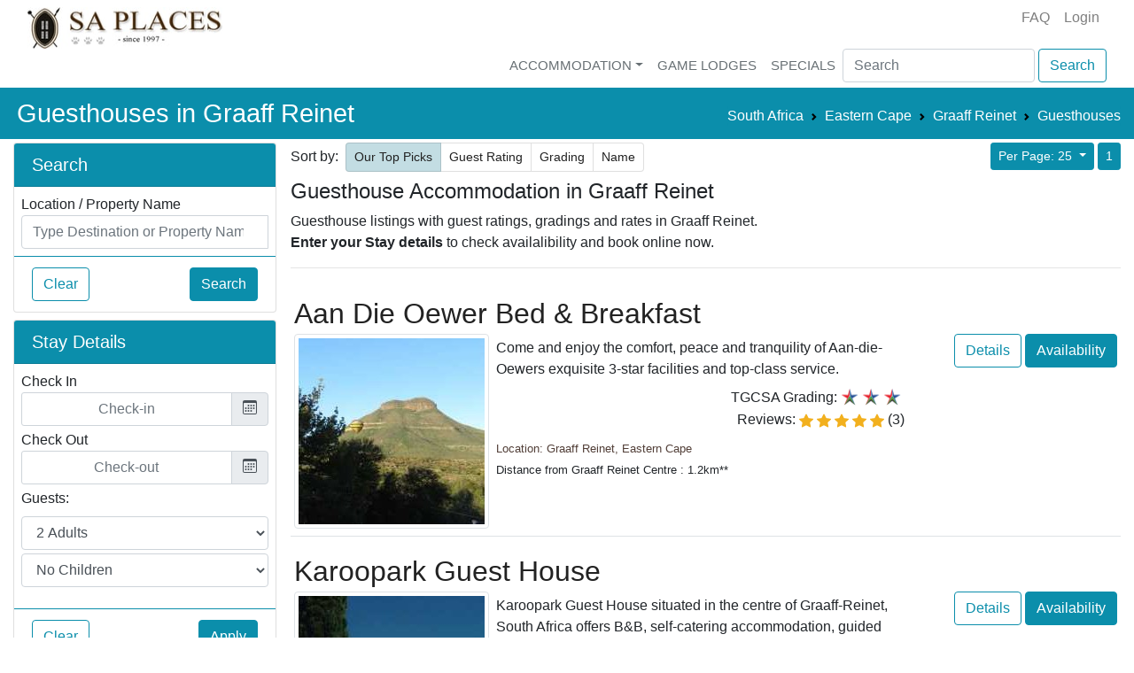

--- FILE ---
content_type: text/html; charset=UTF-8
request_url: https://www.places.co.za/accommodation/eastern-cape/graaff-reinet?category=guesthouse
body_size: 23673
content:
<!DOCTYPE html>
<html lang="en">
    <head>
        <!-- Required meta tags -->

<meta charset="utf-8">
<meta name="viewport" content="width=device-width, initial-scale=1, shrink-to-fit=no">
<meta property="og:type" content="website" />
<meta property="og:site_name" content="SA Places" />
<meta property="fb:app_id" content="522933935106049" />
<meta name="twitter:site" content="@SAPlaces" />
<meta name="twitter:creator" content="@SAPlaces">
<meta name="twitter:card" content="summary_large_image">
<base href="https://www.places.co.za/"/> 

   
    <link href="https://www.places.co.za/main/assets/default/css/above_fold/listing_index.css" rel="stylesheet" type="text/css"/>
<link rel='preload' as="image" href="https://www.places.co.za/main/assets/default/images/sa_places_logo.jpg"
      imagesrcset="https://www.places.co.za/main/assets/default/images/sa_places_logo_mobile.jpg 700w,
      https://www.places.co.za/main/assets/default/images/sa_places_logo.jpg
      ">
      <link rel="preload"  href="https://www.places.co.za/main/cache/image/2034/02/0/203402/small/aan-die-oewer-bed-breakfast/aan-die-oewer-bed-breakfast-203402.jpg" as="image">

<!--<link rel="shortcut icon"   href="https://www.places.co.za/favicon.ico">-->

<link rel="apple-touch-icon" sizes="180x180" href="https://www.places.co.za/main/assets/default/favicon_io/apple-touch-icon.png">
<link rel="icon" type="image/png" sizes="32x32" href="https://www.places.co.za/main/assets/default/favicon_io/favicon-32x32.png">
<link rel="icon" type="image/png" sizes="16x16" href="https://www.places.co.za/main/assets/default/favicon_io/favicon-16x16.png">
<link rel="manifest" href="https://www.places.co.za/main/assets/default/favicon_io/site.webmanifest">

<link rel="canonical" href="https://www.places.co.za/accommodation/eastern-cape/graaff-reinet?category=guesthouse" /><meta name="description" content="Looking for Guesthouse accommodation in Graaff Reinet? Find the best Guesthouses in Graaff Reinet from our list of 12 places with SA Places. Its simple and Secure!"><meta property="og:url" content="https://www.places.co.za/accommodation/eastern-cape/graaff-reinet?category=guesthouse"><meta property="og:title" content="Guesthouse accommodation in  Graaff Reinet"><meta property="og:description" content="Looking for Guesthouse accommodation in Graaff Reinet? Find the best Guesthouses in Graaff Reinet from our list of 12 places with SA Places. Its simple and Secure!">
<title>Guesthouse accommodation in  Graaff Reinet</title>

<script>

    !function(e){var t = function(t, n, o){"use strict"; var r, i = e.document.getElementsByTagName("script")[0], d = e.document.createElement("script"); return"boolean" == typeof n && (r = o, o = n, n = r), d.src = t, d.async = !o, i.parentNode.insertBefore(d, i), n && "function" == typeof n && (d.onload = n), d}; "undefined" != typeof module?module.exports = t:e.loadJS = t}("undefined" != typeof global?global:this), function(e){"use strict"; var t = function(t, n, o){var r, i = e.document, d = i.createElement("link"); if (n)r = n; else{var a = (i.body || i.getElementsByTagName("head")[0]).childNodes; r = a[a.length - 1]}var l = i.styleSheets; d.rel = "stylesheet", d.href = t, d.media = "only x", function e(t){if (i.body)return t(); setTimeout(function(){e(t)})}(function(){r.parentNode.insertBefore(d, n?r:r.nextSibling)}); var f = function(e){for (var t = d.href, n = l.length; n--; )if (l[n].href === t)return e(); setTimeout(function(){f(e)})}; function s(){d.addEventListener && d.removeEventListener("load", s), d.media = o || "all"}return d.addEventListener && d.addEventListener("load", s), d.onloadcssdefined = f, f(s), d}; "undefined" != typeof exports?exports.loadCSS = t:e.loadCSS = t}("undefined" != typeof global?global:this);</script>
<style> 
    /*Above Fold CSS*/
    


</style>
<script>

    function go_link(url, new_window){

    if (new_window === true){
    window.open(url);
    } else{
    window.location = url;
    }
    return false;
    }
</script>
    <!-- Global site tag (gtag.js) - Google Analytics -->
    <script async src="https://www.googletagmanager.com/gtag/js?id=UA-720949-1"></script>
    <script>

        window.dataLayer = window.dataLayer || [];
        function gtag() {
        dataLayer.push(arguments);
        }
        gtag('js', new Date());
        gtag('config', 'UA-720949-1');

    </script>
        </head>
    <body class=''>
        <header class=" ">
            <div class="container-fluid">
                 
<div class="container px-0 px-xl-3 " >
    <div class="row pb-md-1   " >
        <div class="col-sm-3 col-lg-12 d-none d-md-block">
            <a class="logo  " href="https://www.places.co.za/">                 
                <picture class="">                                            
                    <source srcset="https://www.places.co.za/main/assets/default/images/sa_places_logo_mobile.jpg"   media="(max-width: 700px)">
                    <source srcset="https://www.places.co.za/main/assets/default/images/sa_places_logo.jpg">

                    <img class="pt-md-1 pt-xl-2  "               
                         height="55" width="220"
                         src="https://www.places.co.za/main/assets/default/images/sa_places_logo.jpg" 
                         alt="SA Places" > 
                </picture> 
            </a>
            <div class="float-right d-none d-lg-block ">
                <nav class="navbar-expand-sm navbar-light " > 
                    <ul class="navbar-nav"> 


                        <li class="nav-item"><a class="nav-link" href="faq.html"><i class=""></i> FAQ</a></li>
                                                    <li class="nav-item"><a   class="nav-link" href="login.html">Login</a></li>
                                            </ul>
                </nav>
            </div>
        </div>

        <div class="col  col-lg-12">
            <nav class="navbar navbar-expand-md navbar-light  p-0 pt-md-2 pt-lg-0  "  >
                <a class="navbar-brand d-block d-md-none p-0" href="#" >                        
                    <img
                        height="30" width="129"
                        src="https://www.places.co.za/main/assets/default/images/sa_places_logo_mobile.jpg" 
                             alt="South African Places"  > 
                </a> 
                <div class="">
                    <button class="navbar-toggler d-inline d-md-none  text-primary" type="button" data-toggle="modal" data-target="#search_modal" aria-expanded="false" aria-label="Toggle Search">
                        <svg xmlns="http://www.w3.org/2000/svg" width="25" height="25" fill="currentColor" class="bi bi-search" viewBox="0 0 16 16">
                        <path d="M11.742 10.344a6.5 6.5 0 1 0-1.397 1.398h-.001c.03.04.062.078.098.115l3.85 3.85a1 1 0 0 0 1.415-1.414l-3.85-3.85a1.007 1.007 0 0 0-.115-.1zM12 6.5a5.5 5.5 0 1 1-11 0 5.5 5.5 0 0 1 11 0z"/>
                        </svg>
                    </button>
                    <button class=" navbar-toggler" type="button" data-toggle="collapse" data-target="#top_nav_bar" aria-controls="navbarNav" aria-expanded="false" aria-label="Toggle navigation">
                        <span class="navbar-toggler-icon"></span>
                    </button>
                </div>

                <div class="collapse navbar-collapse" id="top_nav_bar"> 
                    <ul class="navbar-nav ml-auto">

                        <li class="nav-item dropdown  megamenu-li"  >
                            <a href="#" data-toggle="dropdown" class="nav-link dropdown-toggle"  >Accommodation</a>
                            <div class="dropdown-menu  p-2 " style="white-space: nowrap;"  >  
                                <div class="row">

                                    <div class="col  mr-lg-5  align-top " >
                                        <div    class="nav-link h5" ><strong>Top Destinations</strong></div>
                                        <div class="pl-2">
                                            <a   class="nav-link py-1 " href="accommodation/kwazulu-natal/hluhluwe"  >Hluhluwe (KZN)</a>
                                            <a   class="nav-link py-1 " href="accommodation/mpumalanga/kruger-park"  >Kruger National Park</a>
                                            <a   class="nav-link py-1" href="accommodation/north-west/pilanesberg"  >Pilanesberg</a>  
                                            <a   class="nav-link py-1" href="accommodation/kwazulu-natal/durban"  >Durban</a>  
                                            <a   class="nav-link py-1" href="accommodation/western-cape/cape-town"  >Cape Town</a>  
                                        </div>
                                        
                                    </div>
                                    <div class="col   mr-lg-5 align-top">
                                        <div   class="nav-link  h5 "  ><strong>South Africa</strong></div>
                                        <div class="pl-2">

                                            <a   class="nav-link  py-1 " href="accommodation/eastern-cape"  >Eastern Cape</a>  
                                            <a   class="nav-link  py-1 " href="accommodation/free-state"  >Free State</a>                                          
                                            <a   class="nav-link  py-1" href="accommodation/gauteng"  >Gauteng</a>
                                            <a   class="nav-link  py-1" href="accommodation/kwazulu-natal"  >KwaZulu-Natal</a>
                                            <a   class="nav-link  py-1" href="accommodation/limpopo"  >Limpopo</a>
                                            <a   class="nav-link  py-1" href="accommodation/mpumalanga"  >Mpumalanga</a>  
                                            <a   class="nav-link  py-1" href="accommodation/north-west"  >North West</a>  
                                            <a   class="nav-link  py-1" href="accommodation/northern-cape"  >Northern Cape</a>  
                                            <a   class="nav-link  py-1 " href="accommodation/western-cape"  >Western Cape</a>                                        

                                        </div>

                                    </div>
                                    <div class="col align-top  ">
                                        <div  class="nav-link  h5"><strong>Other Countries</strong></div>
                                        <div class="pl-2">
                                            <a   class="nav-link py-1" href="country/botswana"  >Botswana </a>  
                                            <a   class="nav-link py-1" href="country/lesotho"  >Lesotho</a>  
                                            <a   class="nav-link py-1" href="country/mozambique"  >Mozambique</a>  
                                            <a   class="nav-link py-1" href="country/namibia"  >Namibia</a>  
                                            <a   class="nav-link py-1" href="country/swaziland"  >Swaziland</a>  
                                            <a   class="nav-link py-1" href="country/zimbabwe"  >Zimbabwe</a>  
                                            <a   class="nav-link py-1" href="country/zambia"  >Zambia</a>  
                                        </div>
                                    </div>
                                </div>
                            </div> 
                        </li>
                        <li class="nav-item"><a href="game_lodges" class="nav-link">Game Lodges</a></li>
                        <li class="nav-item"><a href="specials" class="nav-link">Specials</a></li>

                        <li class="nav-item d-md-none"> <button type="button" class="nav-link btn btn-link" data-toggle="modal" data-target="#search_modal">
                                Search <i class="fa fa-search"></i>
                            </button>
                        </li>                         
                        <li>
                            <div class="d-none d-lg-block">                    
                                <form class="  form-inline " method="get" action="/search_results.html" >

                                    <input value="" 
                                           class="form-control" 
                                           type="search"  
                                           placeholder="Search" 
                                           aria-label="Search" 
                                           autocomplete="off"
                                           name="q"
                                           >
                                    <button class="btn btn-outline-primary  ml-1" type="submit">Search</button>
                                </form>
                            </div>
                        </li>
                    </ul> 
                </div>
            </nav>
        </div>
    </div>
</div>
<div class="mb-1 bg-primary " id="title_bar" style="min-height:2em">
    <div class="container">
    <div id="title_bar_title" class="row " >
        <div  class="col clearfix my-2    py-1 ml-1" >
                            <h1  class="text-light float-left m-0" >Guesthouses  in  Graaff Reinet</h1>
                            
        
                            <div class="float-right   mt-sm-2">
                     <nav id="title_bar_breadcrumb" aria-label="breadcrumb" class="">
                        <ol itemscope itemtype="https://schema.org/BreadcrumbList" class="breadcrumb   bg-primary p-0 m-0    ">
                                                                                                                            <li itemprop="itemListElement" itemscope
                                        itemtype="https://schema.org/ListItem" 
                                        class="breadcrumb-item "
                                        >

                                        <a itemprop="item" 
                                                                                   class="text-light" 
                                           href="https://www.places.co.za/country/south-africa"
                                           >
                                            <span itemprop="name">South Africa</span>
                                        </a>
                                        <meta itemprop="position" content="1" />
                                    </li>

                                                                                                                                <li itemprop="itemListElement" itemscope
                                        itemtype="https://schema.org/ListItem" 
                                        class="breadcrumb-item "
                                        >

                                        <a itemprop="item" 
                                        title="Accommodation in Eastern Cape"                                           class="text-light" 
                                           href="https://www.places.co.za/accommodation/eastern-cape"
                                           >
                                            <span itemprop="name">Eastern Cape</span>
                                        </a>
                                        <meta itemprop="position" content="2" />
                                    </li>

                                                                                                                                <li itemprop="itemListElement" itemscope
                                        itemtype="https://schema.org/ListItem" 
                                        class="breadcrumb-item "
                                        >

                                        <a itemprop="item" 
                                        title="Accommodation in Graaff Reinet"                                           class="text-light" 
                                           href="https://www.places.co.za/accommodation/eastern-cape/graaff-reinet"
                                           >
                                            <span itemprop="name">Graaff Reinet</span>
                                        </a>
                                        <meta itemprop="position" content="3" />
                                    </li>

                                                                                                                                <li itemprop="itemListElement" itemscope
                                        itemtype="https://schema.org/ListItem" 
                                        class="breadcrumb-item "
                                        >

                                        <a itemprop="item" 
                                                                                   class="text-light" 
                                           href="https://www.places.co.za/accommodation/eastern-cape/graaff-reinet?category=guesthouse"
                                           >
                                            <span itemprop="name">Guesthouses</span>
                                        </a>
                                        <meta itemprop="position" content="4" />
                                    </li>

                                                                                    </ol>
                    </nav>
                </div>
            
        </div>
    </div>
    </div>
</div>
    
            </div>
        </header>
        <div class="container  ">
            <div class="row no-gutters">
                <div class="left_container col-md-4 col-lg-3 pr-sm-2 pr-lg-3">                    
                    <div class="row no-gutters  d-block d-md-none d-flex pb-2 " >

    <div class="col  d-flex justify-content-around  border rounded border-1 border-success">
        <div data-toggle="collapse" data-target="#listing_left_stay_details" class="" style="cursor: pointer">
                            <div class="p-1"><span  class="text-center  font-weight-bold font-italic p-1">Enter Stay Details</span> 
                    <svg xmlns="http://www.w3.org/2000/svg" width="16" height="16" fill="currentColor" class="bi bi-calendar3 mb-1" viewBox="0 0 16 16">
                        <path d="M14 0H2a2 2 0 0 0-2 2v12a2 2 0 0 0 2 2h12a2 2 0 0 0 2-2V2a2 2 0 0 0-2-2zM1 3.857C1 3.384 1.448 3 2 3h12c.552 0 1 .384 1 .857v10.286c0 .473-.448.857-1 .857H2c-.552 0-1-.384-1-.857V3.857z"/>
                        <path d="M6.5 7a1 1 0 1 0 0-2 1 1 0 0 0 0 2zm3 0a1 1 0 1 0 0-2 1 1 0 0 0 0 2zm3 0a1 1 0 1 0 0-2 1 1 0 0 0 0 2zm-9 3a1 1 0 1 0 0-2 1 1 0 0 0 0 2zm3 0a1 1 0 1 0 0-2 1 1 0 0 0 0 2zm3 0a1 1 0 1 0 0-2 1 1 0 0 0 0 2zm3 0a1 1 0 1 0 0-2 1 1 0 0 0 0 2zm-9 3a1 1 0 1 0 0-2 1 1 0 0 0 0 2zm3 0a1 1 0 1 0 0-2 1 1 0 0 0 0 2zm3 0a1 1 0 1 0 0-2 1 1 0 0 0 0 2z"/>
                    </svg>
                </div>
            
        </div>
    </div>
</div>
<div class="row no-gutters  d-block d-md-none d-flex pb-2" >

    <div class="col  d-flex justify-content-around">
                                <button type="button" data-toggle="collapse" data-target=".listing_left_location" class="btn btn-sm btn-outline-primary" >Location ▾</button>
        <button type="button" data-toggle="collapse" data-target="#listing_left_filters" class="btn btn-sm btn-outline-primary" >Filter (1) ▾</button>
        <button type="button" data-toggle="collapse" data-target="#listing_index_sort_block" class="ml-2  btn btn-sm btn-outline-primary">Sort ▾</button>
        <button class="d-inline d-md-none btn btn-outline-dark text-dark ml-2" type="button" data-toggle="modal" data-target="#search_modal" aria-expanded="false" aria-label="Toggle Search">
            <svg xmlns="http://www.w3.org/2000/svg" width="25" height="25" fill="currentColor" class="bi bi-search" viewBox="0 0 16 16">
                <path d="M11.742 10.344a6.5 6.5 0 1 0-1.397 1.398h-.001c.03.04.062.078.098.115l3.85 3.85a1 1 0 0 0 1.415-1.414l-3.85-3.85a1.007 1.007 0 0 0-.115-.1zM12 6.5a5.5 5.5 0 1 1-11 0 5.5 5.5 0 0 1 11 0z"/>
            </svg>
        </button>
    </div>
</div>
<div id="search_form">
    <div class="d-none d-md-block">
        <form id="autocomplete_form" class="" method="get" action="accommodation/eastern-cape/graaff-reinet/">
            <input type="hidden"  name="search-uuid" id="search_uuid" value="0">    
                <div class="card">
                    <div class="card-header bg-primary">
                        <h5 class="card-title  mb-0 text-light">Search</h5>
                    </div>
                    <div class="card-body p-2">
                        <div >
                            <label class="mb-0" for="location_search_input">Location / Property Name</label>
                            <div class="input-group" >
                                <input  class="form-control " 
                                        type="search" 
                                        value="" 
                                        placeholder="Type Destination or Property Name" 
                                        name="q"
                                        id="autocomplete_search_input" 
                                        autocomplete="off"
                                        />
                                <div id="autocomplete_search_input_loading" class="p-1 " style="z-index:1000;display:none;right:1em;position: absolute;">
                                    <span class="spinner-border spinner-border-sm" role="status" aria-hidden="true"></span>
                                    <span class="sr-only">Loading...</span>
                                </div>
                            </div>
                            <div class="dropdown dropdown_holder">
                                <div data-offset="0,-5" 
                                     data-flip="false" 
                                     data-reference="parent" 
                                     data-boundary="viewport"
                                     id="autocomplete_dropdown_toggle"   
                                     data-toggle="dropdown" style="top:-15px">
                                </div>
                                <div class="dropdown-menu  "                      
                                     id="autocomplete_dropdown_list"  aria-labelledby="autocomplete_dropdown_toggle"  
                                     >                     
                                </div>
                            </div>

                        </div>
                    </div>
                    <div class="card-footer  bg-transparent border-primary">
                        <div class="float-left">            
                                                        <a class="btn btn-outline-primary"   
                               onclick="go_link('accommodation/eastern-cape/graaff-reinet?category=guesthouse')"
                               >Clear</a>

                        </div>
                        <div class="float-right">            
                            <button id="autocomplete_form_submit_button"  type="submit" class="btn btn-primary " > Search </button>
                        </div>
                        <div class="clearfix"></div>
                    </div>
                </div>

        </form>

            </div>
</div>
<form class="form " action="accommodation/eastern-cape/graaff-reinet" method="get"  id="left_menu_filter_form">

    <div class="collapse d-md-block" id="listing_left_stay_details">
        <div class="card mt-2 " >
            <div class="card-header bg-primary">
                <h5 class="card-title mb-0  text-light ">Stay Details</h5>
            </div>
            <div class="card-body p-2">
                <div id="date_search_holder" class="input-daterange">
                    <div class="form-group mb-1 ">
                        <label class="mb-0 " for="left_search_start_date">Check In</label>
                        <div id="start_date_datepicker" class="input-group date  p-0"  >
                            <input 
                                name="check-in"
                                type="text" 
                                readonly="readonly"
                                id="left_search_start_date" 
                                placeholder="Check-in" 
                                autocomplete="off"
                                value="" 
                                class="form-control " />
                            <div class="input-group-append">
                                <div class="input-group-text datepicker_calendar_icon">
                                    <svg xmlns="http://www.w3.org/2000/svg" width="16" height="16" fill="currentColor" class="bi bi-calendar3 mb-1" viewBox="0 0 16 16">
                                        <path d="M14 0H2a2 2 0 0 0-2 2v12a2 2 0 0 0 2 2h12a2 2 0 0 0 2-2V2a2 2 0 0 0-2-2zM1 3.857C1 3.384 1.448 3 2 3h12c.552 0 1 .384 1 .857v10.286c0 .473-.448.857-1 .857H2c-.552 0-1-.384-1-.857V3.857z"></path>
                                        <path d="M6.5 7a1 1 0 1 0 0-2 1 1 0 0 0 0 2zm3 0a1 1 0 1 0 0-2 1 1 0 0 0 0 2zm3 0a1 1 0 1 0 0-2 1 1 0 0 0 0 2zm-9 3a1 1 0 1 0 0-2 1 1 0 0 0 0 2zm3 0a1 1 0 1 0 0-2 1 1 0 0 0 0 2zm3 0a1 1 0 1 0 0-2 1 1 0 0 0 0 2zm3 0a1 1 0 1 0 0-2 1 1 0 0 0 0 2zm-9 3a1 1 0 1 0 0-2 1 1 0 0 0 0 2zm3 0a1 1 0 1 0 0-2 1 1 0 0 0 0 2zm3 0a1 1 0 1 0 0-2 1 1 0 0 0 0 2z"></path>
                                    </svg>
                                </div>

                            </div>
                                                    </div>                
                    </div>

                    <div class="form-group mb-1"> 
                        <label class="mb-0" for="left_search_end_date">Check Out</label>
                        <div id="end_date_datepicker" class="input-group date  p-0"  data-date-start-date="+1d">
                            <input 
                                name="check-out"
                                type="text" 
                                readonly="readonly"
                                id="left_search_end_date" 
                                placeholder="Check-out" 
                                value="" 

                                autocomplete="off"
                                class="form-control  ">
                                <div class="input-group-append">
                                    <div class="input-group-text datepicker_calendar_icon">
                                        <svg xmlns="http://www.w3.org/2000/svg" width="16" height="16" fill="currentColor" class="bi bi-calendar3 mb-1" viewBox="0 0 16 16">
                                            <path d="M14 0H2a2 2 0 0 0-2 2v12a2 2 0 0 0 2 2h12a2 2 0 0 0 2-2V2a2 2 0 0 0-2-2zM1 3.857C1 3.384 1.448 3 2 3h12c.552 0 1 .384 1 .857v10.286c0 .473-.448.857-1 .857H2c-.552 0-1-.384-1-.857V3.857z"></path>
                                            <path d="M6.5 7a1 1 0 1 0 0-2 1 1 0 0 0 0 2zm3 0a1 1 0 1 0 0-2 1 1 0 0 0 0 2zm3 0a1 1 0 1 0 0-2 1 1 0 0 0 0 2zm-9 3a1 1 0 1 0 0-2 1 1 0 0 0 0 2zm3 0a1 1 0 1 0 0-2 1 1 0 0 0 0 2zm3 0a1 1 0 1 0 0-2 1 1 0 0 0 0 2zm3 0a1 1 0 1 0 0-2 1 1 0 0 0 0 2zm-9 3a1 1 0 1 0 0-2 1 1 0 0 0 0 2zm3 0a1 1 0 1 0 0-2 1 1 0 0 0 0 2zm3 0a1 1 0 1 0 0-2 1 1 0 0 0 0 2z"></path>
                                        </svg>
                                    </div>

                                </div>
                                                        </div>
                    </div>
                </div>
                <div data-nosnippet class="form-group">
                    <label>Guests:</label>
                    <select autocomplete="off" name="adults" class="form-control mb-1  ">
                                                                            <option   value="1">1 Adult</option>
                                                    <option  selected value="2">2 Adults</option>
                                                    <option   value="3">3 Adults</option>
                                                    <option   value="4">4 Adults</option>
                                                    <option   value="5">5 Adults</option>
                                                    <option   value="6">6 Adults</option>
                                                    <option   value="7">7 Adults</option>
                                                    <option   value="8">8 Adults</option>
                                                    <option   value="9">9 Adults</option>
                                                <option value="10" >10+ Adults</option>
                    </select>

                    <select autocomplete="off" name="children" class="form-control  ">
                        <option value="">No Children</option>
                                                    <option  value="1">1 Child</option>
                                                    <option  value="2">2 Children</option>
                                                    <option  value="3">3 Children</option>
                                                    <option  value="4">4 Children</option>
                                                    <option  value="5">5 Children</option>
                                                    <option  value="6">6 Children</option>
                                                    <option  value="7">7 Children</option>
                                                    <option  value="8">8 Children</option>
                                                    <option  value="9">9 Children</option>
                                                <option value="10"  >10+ Children</option>
                    </select>
                </div>

                            </div>
            <div class="card-footer  bg-transparent border-primary">
                <div class="float-left">            
                    <button  
                        type="button"  
                        data-url="listing/action" 
                        data-action="clear_search_criteria" 
                        class="action_button btn btn-outline-primary  "
                        data-current_url="https://www.places.co.za/accommodation/eastern-cape/graaff-reinet"
                        > Clear </button>
                </div>
                <div class="float-right">            
                    <button id="autocomplete_form_submit_button"  type="submit" class="btn btn-primary " > Apply </button>
                </div>
                <div class="clearfix"></div>

            </div>
        </div>
    </div>
    
    <div class="collapse d-md-block" id="listing_left_filters" data-parent="body">   
                            <div class="card mt-2 mb-2">
                <div class="card-header bg-primary " aria-expanded="false" data-toggle="collapse" href="#type_filter_holder">            
                    <h6 class="card-title mb-0 text-light">Category
                        <div class="float-right"> 
                            <i id="listing_filter_holder_shevron_down" class="fas fa-chevron-down"></i>
                            <i id="listing_filter_holder_shevron_up" class="fas fa-chevron-right"></i>
                        </div>
                    </h6>      
                    <div class="text-right text-light"><small>1 selected</small></div>                </div>
                <div class="collapse" id="type_filter_holder">
                    <div class="card-body" id="listing_types">
                        <div class="row">
                            <div class="col">   

                                                                
                                                                    
                                     
                                              
                                                                                                                            
                                        <div class="form-check">


                                            <input 
                                                                                            class="form-check-input "
                                                id="listing_type_left_menu_3" 
                                                type="checkbox" 
                                                autocomplete="off" 
                                                />
                                            <label
                                                class="form-check-label" 
                                                for="listing_type_left_menu_3">
                                                                                                    <span role="button"
                                                        onclick="go_link('accommodation/eastern-cape/graaff-reinet?category=guesthouse,bed-and-breakfast')"
                                                        >
                                                            Bed & Breakfast                                                        <small>(13)</small>                                        
                                                    </span>
                                                


                                            </label>

                                        </div>                                
                                                                    
                                                                    
                                     
                                              
                                                                                                                            
                                        <div class="form-check">


                                            <input 
                                                                                            class="form-check-input "
                                                id="listing_type_left_menu_4" 
                                                type="checkbox" 
                                                autocomplete="off" 
                                                />
                                            <label
                                                class="form-check-label" 
                                                for="listing_type_left_menu_4">
                                                                                                    <span role="button"
                                                        onclick="go_link('accommodation/eastern-cape/graaff-reinet?category=guesthouse,caravans-and-camping')"
                                                        >
                                                            Caravans & Camping                                                        <small>(1)</small>                                        
                                                    </span>
                                                


                                            </label>

                                        </div>                                
                                                                    
                                                                    
                                                                    
                                     
                                              
                                                                                                                            
                                        <div class="form-check">


                                            <input 
                                                                                            class="form-check-input "
                                                id="listing_type_left_menu_8" 
                                                type="checkbox" 
                                                autocomplete="off" 
                                                />
                                            <label
                                                class="form-check-label" 
                                                for="listing_type_left_menu_8">
                                                                                                    <span role="button"
                                                        onclick="go_link('accommodation/eastern-cape/graaff-reinet?category=guesthouse,game-lodge')"
                                                        >
                                                            Game Lodges                                                        <small>(3)</small>                                        
                                                    </span>
                                                


                                            </label>

                                        </div>                                
                                                                    
                                     
                                              
                                                                                                                            
                                        <div class="form-check">


                                            <input 
                                                                                            class="form-check-input "
                                                id="listing_type_left_menu_7" 
                                                type="checkbox" 
                                                autocomplete="off" 
                                                />
                                            <label
                                                class="form-check-label" 
                                                for="listing_type_left_menu_7">
                                                                                                    <span role="button"
                                                        onclick="go_link('accommodation/eastern-cape/graaff-reinet?category=guesthouse,guest-farm')"
                                                        >
                                                            Guest Farms                                                        <small>(2)</small>                                        
                                                    </span>
                                                


                                            </label>

                                        </div>                                
                                                                    
                                     
                                              
                                        
                                                                         

                                        
                                        <div class="form-check">


                                            <input 
                                            checked="checked"                                                class="form-check-input "
                                                id="listing_type_left_menu_1" 
                                                type="checkbox" 
                                                autocomplete="off" 
                                                />
                                            <label
                                                class="form-check-label" 
                                                for="listing_type_left_menu_1">
                                                                                                    <span role="button"
                                                        onclick="go_link('accommodation/eastern-cape/graaff-reinet?category=')"
                                                        >
                                                            Guesthouses                                                        <small>(12)</small>                                        
                                                    </span>
                                                


                                            </label>

                                        </div>                                
                                                                    
                                                                    
                                                                    
                                     
                                              
                                                                                                                            
                                        <div class="form-check">


                                            <input 
                                                                                            class="form-check-input "
                                                id="listing_type_left_menu_10" 
                                                type="checkbox" 
                                                autocomplete="off" 
                                                />
                                            <label
                                                class="form-check-label" 
                                                for="listing_type_left_menu_10">
                                                                                                    <span role="button"
                                                        onclick="go_link('accommodation/eastern-cape/graaff-reinet?category=guesthouse,hotel')"
                                                        >
                                                            Hotels                                                        <small>(1)</small>                                        
                                                    </span>
                                                


                                            </label>

                                        </div>                                
                                                                    
                                                                    
                                     
                                              
                                                                                                                            
                                        <div class="form-check">


                                            <input 
                                                                                            class="form-check-input "
                                                id="listing_type_left_menu_2" 
                                                type="checkbox" 
                                                autocomplete="off" 
                                                />
                                            <label
                                                class="form-check-label" 
                                                for="listing_type_left_menu_2">
                                                                                                    <span role="button"
                                                        onclick="go_link('accommodation/eastern-cape/graaff-reinet?category=guesthouse,self-catering')"
                                                        >
                                                            Self-Catering                                                        <small>(13)</small>                                        
                                                    </span>
                                                


                                            </label>

                                        </div>                                
                                                                    
                                                                    
                            </div>
                        </div>
                    </div>
                    <div class="card-footer text-right bg-transparent border-primary">

                                                <span class="btn btn-outline-primary"  
                           onclick="go_link('accommodation/eastern-cape/graaff-reinet')">Clear</span>
                    </div>
                </div>
            </div> 
                            <div class="card mt-2 mb-2">
                <div class="card-header bg-primary " aria-expanded="false" data-toggle="collapse" href="#attributes_filter_holder">
                    <h6 class="card-title mb-0 text-light">Facilities and Services
                        <div class="float-right"> 
                            <i id="listing_filter_holder_shevron_down" class="fas fa-chevron-down"></i>
                            <i id="listing_filter_holder_shevron_up" class="fas fa-chevron-right"></i>
                        </div>
                    </h6>
                                    </div>

                <div class="collapse" id="attributes_filter_holder">
                    <div class="card-body  p-1" id="listing_attributes">
                        <div class="row">
                            <div class="col">
                                                                                                            <h6 class="border-bottom pb-1 pl-2">
                                            Establishment Suitable For                                        </h6>
                                                                        <div class="group_attributes mb-2 pl-3">
                                                                                                                                                                                                                            

                                                                                            <div class="form-check">
                                                    <input 
                                                    
                                                        class="form-check-input "
                                                        id="listing_attribute_left_menu_3" 
                                                        type="checkbox" 
                                                        name="babies"
                                                        value="1"
                                                        autocomplete="off" 
                                                        />
                                                    <label
                                                        class="form-check-label" 
                                                        for="listing_attribute_left_menu_3">
                                                        <span role="button"
                                                              onclick="go_link('accommodation/eastern-cape/graaff-reinet?category=guesthouse&attributes=babies')"
                                                              >Babies 
                                                            <small> (7)</small> 
                                                        </span>
                                                    </label>   
                                                </div>
                                            
                                                                                                                                                                                                                            

                                                                                            <div class="form-check">
                                                    <input 
                                                    
                                                        class="form-check-input "
                                                        id="listing_attribute_left_menu_4" 
                                                        type="checkbox" 
                                                        name="children_under_12"
                                                        value="1"
                                                        autocomplete="off" 
                                                        />
                                                    <label
                                                        class="form-check-label" 
                                                        for="listing_attribute_left_menu_4">
                                                        <span role="button"
                                                              onclick="go_link('accommodation/eastern-cape/graaff-reinet?category=guesthouse&attributes=children_under_12')"
                                                              >Children under 12  
                                                            <small> (9)</small> 
                                                        </span>
                                                    </label>   
                                                </div>
                                            
                                                                                                                                                                                                                            

                                                                                            <div class="form-check">
                                                    <input 
                                                    
                                                        class="form-check-input "
                                                        id="listing_attribute_left_menu_6" 
                                                        type="checkbox" 
                                                        name="disabled"
                                                        value="1"
                                                        autocomplete="off" 
                                                        />
                                                    <label
                                                        class="form-check-label" 
                                                        for="listing_attribute_left_menu_6">
                                                        <span role="button"
                                                              onclick="go_link('accommodation/eastern-cape/graaff-reinet?category=guesthouse&attributes=disabled')"
                                                              >Disabled (wheelchair friendly) 
                                                            <small> (6)</small> 
                                                        </span>
                                                    </label>   
                                                </div>
                                            
                                                                                                                                                                                                                            

                                                                                            <div class="form-check">
                                                    <input 
                                                    
                                                        class="form-check-input "
                                                        id="listing_attribute_left_menu_7" 
                                                        type="checkbox" 
                                                        name="honeymoon_couples"
                                                        value="1"
                                                        autocomplete="off" 
                                                        />
                                                    <label
                                                        class="form-check-label" 
                                                        for="listing_attribute_left_menu_7">
                                                        <span role="button"
                                                              onclick="go_link('accommodation/eastern-cape/graaff-reinet?category=guesthouse&attributes=honeymoon_couples')"
                                                              >Honeymoon Couples 
                                                            <small> (8)</small> 
                                                        </span>
                                                    </label>   
                                                </div>
                                            
                                                                                                                                                                                                                            

                                                                                            <div class="form-check">
                                                    <input 
                                                    
                                                        class="form-check-input "
                                                        id="listing_attribute_left_menu_8" 
                                                        type="checkbox" 
                                                        name="pets"
                                                        value="1"
                                                        autocomplete="off" 
                                                        />
                                                    <label
                                                        class="form-check-label" 
                                                        for="listing_attribute_left_menu_8">
                                                        <span role="button"
                                                              onclick="go_link('accommodation/eastern-cape/graaff-reinet?category=guesthouse&attributes=pets')"
                                                              >Pets 
                                                            <small> (1)</small> 
                                                        </span>
                                                    </label>   
                                                </div>
                                            
                                                                                                                                                                                                                            

                                                                                            <div class="form-check">
                                                    <input 
                                                    
                                                        class="form-check-input "
                                                        id="listing_attribute_left_menu_71" 
                                                        type="checkbox" 
                                                        name="no_pets_allowed"
                                                        value="1"
                                                        autocomplete="off" 
                                                        />
                                                    <label
                                                        class="form-check-label" 
                                                        for="listing_attribute_left_menu_71">
                                                        <span role="button"
                                                              onclick="go_link('accommodation/eastern-cape/graaff-reinet?category=guesthouse&attributes=no_pets_allowed')"
                                                              >No Pets Allowed 
                                                            <small> (2)</small> 
                                                        </span>
                                                    </label>   
                                                </div>
                                            
                                                                            </div>
                                                                                                            <h6 class="border-bottom pb-1 pl-2">
                                            Services                                        </h6>
                                                                        <div class="group_attributes mb-2 pl-3">
                                                                                                                                                                                                                            

                                                                                            <div class="form-check">
                                                    <input 
                                                    
                                                        class="form-check-input "
                                                        id="listing_attribute_left_menu_11" 
                                                        type="checkbox" 
                                                        name="babysitting_service"
                                                        value="1"
                                                        autocomplete="off" 
                                                        />
                                                    <label
                                                        class="form-check-label" 
                                                        for="listing_attribute_left_menu_11">
                                                        <span role="button"
                                                              onclick="go_link('accommodation/eastern-cape/graaff-reinet?category=guesthouse&attributes=babysitting_service')"
                                                              >Babysitting Service 
                                                            <small> (1)</small> 
                                                        </span>
                                                    </label>   
                                                </div>
                                            
                                                                                                                                                                                                                            

                                                                                            <div class="form-check">
                                                    <input 
                                                    
                                                        class="form-check-input "
                                                        id="listing_attribute_left_menu_13" 
                                                        type="checkbox" 
                                                        name="ironing_service"
                                                        value="1"
                                                        autocomplete="off" 
                                                        />
                                                    <label
                                                        class="form-check-label" 
                                                        for="listing_attribute_left_menu_13">
                                                        <span role="button"
                                                              onclick="go_link('accommodation/eastern-cape/graaff-reinet?category=guesthouse&attributes=ironing_service')"
                                                              >Ironing Service 
                                                            <small> (5)</small> 
                                                        </span>
                                                    </label>   
                                                </div>
                                            
                                                                            </div>
                                                                                                            <h6 class="border-bottom pb-1 pl-2">
                                            Group Services                                        </h6>
                                                                        <div class="group_attributes mb-2 pl-3">
                                                                                                                                                                                                                            

                                                                                            <div class="form-check">
                                                    <input 
                                                    
                                                        class="form-check-input "
                                                        id="listing_attribute_left_menu_18" 
                                                        type="checkbox" 
                                                        name="conference_facilities"
                                                        value="1"
                                                        autocomplete="off" 
                                                        />
                                                    <label
                                                        class="form-check-label" 
                                                        for="listing_attribute_left_menu_18">
                                                        <span role="button"
                                                              onclick="go_link('accommodation/eastern-cape/graaff-reinet?category=guesthouse&attributes=conference_facilities')"
                                                              >Conference facilities 
                                                            <small> (2)</small> 
                                                        </span>
                                                    </label>   
                                                </div>
                                            
                                                                                                                                                                                                                            

                                                                                            <div class="form-check">
                                                    <input 
                                                    
                                                        class="form-check-input "
                                                        id="listing_attribute_left_menu_19" 
                                                        type="checkbox" 
                                                        name="wedding_facilities"
                                                        value="1"
                                                        autocomplete="off" 
                                                        />
                                                    <label
                                                        class="form-check-label" 
                                                        for="listing_attribute_left_menu_19">
                                                        <span role="button"
                                                              onclick="go_link('accommodation/eastern-cape/graaff-reinet?category=guesthouse&attributes=wedding_facilities')"
                                                              >Wedding facilities 
                                                            <small> (1)</small> 
                                                        </span>
                                                    </label>   
                                                </div>
                                            
                                                                                                                                                                                                                            

                                                                                            <div class="form-check">
                                                    <input 
                                                    
                                                        class="form-check-input "
                                                        id="listing_attribute_left_menu_21" 
                                                        type="checkbox" 
                                                        name="team_building"
                                                        value="1"
                                                        autocomplete="off" 
                                                        />
                                                    <label
                                                        class="form-check-label" 
                                                        for="listing_attribute_left_menu_21">
                                                        <span role="button"
                                                              onclick="go_link('accommodation/eastern-cape/graaff-reinet?category=guesthouse&attributes=team_building')"
                                                              >Team Building 
                                                            <small> (2)</small> 
                                                        </span>
                                                    </label>   
                                                </div>
                                            
                                                                            </div>
                                                                                                            <h6 class="border-bottom pb-1 pl-2">
                                            Dining Facilities                                        </h6>
                                                                        <div class="group_attributes mb-2 pl-3">
                                                                                                                                                                                                                            

                                                                                            <div class="form-check">
                                                    <input 
                                                    
                                                        class="form-check-input "
                                                        id="listing_attribute_left_menu_24" 
                                                        type="checkbox" 
                                                        name="bar_on_premises"
                                                        value="1"
                                                        autocomplete="off" 
                                                        />
                                                    <label
                                                        class="form-check-label" 
                                                        for="listing_attribute_left_menu_24">
                                                        <span role="button"
                                                              onclick="go_link('accommodation/eastern-cape/graaff-reinet?category=guesthouse&attributes=bar_on_premises')"
                                                              >Bar on the Premises 
                                                            <small> (2)</small> 
                                                        </span>
                                                    </label>   
                                                </div>
                                            
                                                                                                                                                                                                                            

                                                                                            <div class="form-check">
                                                    <input 
                                                    
                                                        class="form-check-input "
                                                        id="listing_attribute_left_menu_26" 
                                                        type="checkbox" 
                                                        name="restaurant"
                                                        value="1"
                                                        autocomplete="off" 
                                                        />
                                                    <label
                                                        class="form-check-label" 
                                                        for="listing_attribute_left_menu_26">
                                                        <span role="button"
                                                              onclick="go_link('accommodation/eastern-cape/graaff-reinet?category=guesthouse&attributes=restaurant')"
                                                              >Restaurant 
                                                            <small> (2)</small> 
                                                        </span>
                                                    </label>   
                                                </div>
                                            
                                                                            </div>
                                                                                                            <h6 class="border-bottom pb-1 pl-2">
                                            General Facilities                                        </h6>
                                                                        <div class="group_attributes mb-2 pl-3">
                                                                                                                                                                                                                            

                                                                                            <div class="form-check">
                                                    <input 
                                                    
                                                        class="form-check-input "
                                                        id="listing_attribute_left_menu_36" 
                                                        type="checkbox" 
                                                        name="fireplace_on_premises"
                                                        value="1"
                                                        autocomplete="off" 
                                                        />
                                                    <label
                                                        class="form-check-label" 
                                                        for="listing_attribute_left_menu_36">
                                                        <span role="button"
                                                              onclick="go_link('accommodation/eastern-cape/graaff-reinet?category=guesthouse&attributes=fireplace_on_premises')"
                                                              >Fireplace on the Premises 
                                                            <small> (4)</small> 
                                                        </span>
                                                    </label>   
                                                </div>
                                            
                                                                                                                                                                                                                            

                                                                                            <div class="form-check">
                                                    <input 
                                                    
                                                        class="form-check-input "
                                                        id="listing_attribute_left_menu_39" 
                                                        type="checkbox" 
                                                        name="internet_access"
                                                        value="1"
                                                        autocomplete="off" 
                                                        />
                                                    <label
                                                        class="form-check-label" 
                                                        for="listing_attribute_left_menu_39">
                                                        <span role="button"
                                                              onclick="go_link('accommodation/eastern-cape/graaff-reinet?category=guesthouse&attributes=internet_access')"
                                                              >Internet Access 
                                                            <small> (7)</small> 
                                                        </span>
                                                    </label>   
                                                </div>
                                            
                                                                                                                                                                                                                            

                                                                                            <div class="form-check">
                                                    <input 
                                                    
                                                        class="form-check-input "
                                                        id="listing_attribute_left_menu_44" 
                                                        type="checkbox" 
                                                        name="tourism_information_desk"
                                                        value="1"
                                                        autocomplete="off" 
                                                        />
                                                    <label
                                                        class="form-check-label" 
                                                        for="listing_attribute_left_menu_44">
                                                        <span role="button"
                                                              onclick="go_link('accommodation/eastern-cape/graaff-reinet?category=guesthouse&attributes=tourism_information_desk')"
                                                              >Tourism Information Desk 
                                                            <small> (3)</small> 
                                                        </span>
                                                    </label>   
                                                </div>
                                            
                                                                                                                                                                                                                            

                                                                                            <div class="form-check">
                                                    <input 
                                                    
                                                        class="form-check-input "
                                                        id="listing_attribute_left_menu_45" 
                                                        type="checkbox" 
                                                        name="wifi"
                                                        value="1"
                                                        autocomplete="off" 
                                                        />
                                                    <label
                                                        class="form-check-label" 
                                                        for="listing_attribute_left_menu_45">
                                                        <span role="button"
                                                              onclick="go_link('accommodation/eastern-cape/graaff-reinet?category=guesthouse&attributes=wifi')"
                                                              >Wi-Fi 
                                                            <small> (9)</small> 
                                                        </span>
                                                    </label>   
                                                </div>
                                            
                                                                            </div>
                                                                                                            <h6 class="border-bottom pb-1 pl-2">
                                            Languages Spoken                                         </h6>
                                                                        <div class="group_attributes mb-2 pl-3">
                                                                                                                                                                                                                            

                                                                                            <div class="form-check">
                                                    <input 
                                                    
                                                        class="form-check-input "
                                                        id="listing_attribute_left_menu_47" 
                                                        type="checkbox" 
                                                        name="afrikaans"
                                                        value="1"
                                                        autocomplete="off" 
                                                        />
                                                    <label
                                                        class="form-check-label" 
                                                        for="listing_attribute_left_menu_47">
                                                        <span role="button"
                                                              onclick="go_link('accommodation/eastern-cape/graaff-reinet?category=guesthouse&attributes=afrikaans')"
                                                              >Afrikaans 
                                                            <small> (9)</small> 
                                                        </span>
                                                    </label>   
                                                </div>
                                            
                                                                                                                                                                                                                            

                                                                                            <div class="form-check">
                                                    <input 
                                                    
                                                        class="form-check-input "
                                                        id="listing_attribute_left_menu_48" 
                                                        type="checkbox" 
                                                        name="english"
                                                        value="1"
                                                        autocomplete="off" 
                                                        />
                                                    <label
                                                        class="form-check-label" 
                                                        for="listing_attribute_left_menu_48">
                                                        <span role="button"
                                                              onclick="go_link('accommodation/eastern-cape/graaff-reinet?category=guesthouse&attributes=english')"
                                                              >English 
                                                            <small> (12)</small> 
                                                        </span>
                                                    </label>   
                                                </div>
                                            
                                                                            </div>
                                                                                                            <h6 class="border-bottom pb-1 pl-2">
                                            Recreation and Leisure Facilities                                         </h6>
                                                                        <div class="group_attributes mb-2 pl-3">
                                                                                                                                                                                                                            

                                                                                            <div class="form-check">
                                                    <input 
                                                    
                                                        class="form-check-input "
                                                        id="listing_attribute_left_menu_59" 
                                                        type="checkbox" 
                                                        name="horse_riding"
                                                        value="1"
                                                        autocomplete="off" 
                                                        />
                                                    <label
                                                        class="form-check-label" 
                                                        for="listing_attribute_left_menu_59">
                                                        <span role="button"
                                                              onclick="go_link('accommodation/eastern-cape/graaff-reinet?category=guesthouse&attributes=horse_riding')"
                                                              >Horse Riding 
                                                            <small> (1)</small> 
                                                        </span>
                                                    </label>   
                                                </div>
                                            
                                                                                                                                                                                                                            

                                                                                            <div class="form-check">
                                                    <input 
                                                    
                                                        class="form-check-input "
                                                        id="listing_attribute_left_menu_61" 
                                                        type="checkbox" 
                                                        name="trampoline"
                                                        value="1"
                                                        autocomplete="off" 
                                                        />
                                                    <label
                                                        class="form-check-label" 
                                                        for="listing_attribute_left_menu_61">
                                                        <span role="button"
                                                              onclick="go_link('accommodation/eastern-cape/graaff-reinet?category=guesthouse&attributes=trampoline')"
                                                              >Trampoline 
                                                            <small> (1)</small> 
                                                        </span>
                                                    </label>   
                                                </div>
                                            
                                                                                                                                                                                                                            

                                                                                            <div class="form-check">
                                                    <input 
                                                    
                                                        class="form-check-input "
                                                        id="listing_attribute_left_menu_64" 
                                                        type="checkbox" 
                                                        name="swimming_pool"
                                                        value="1"
                                                        autocomplete="off" 
                                                        />
                                                    <label
                                                        class="form-check-label" 
                                                        for="listing_attribute_left_menu_64">
                                                        <span role="button"
                                                              onclick="go_link('accommodation/eastern-cape/graaff-reinet?category=guesthouse&attributes=swimming_pool')"
                                                              >Swimming Pool 
                                                            <small> (8)</small> 
                                                        </span>
                                                    </label>   
                                                </div>
                                            
                                                                            </div>
                                                                                                            <h6 class="border-bottom pb-1 pl-2">
                                            Area Attractions                                        </h6>
                                                                        <div class="group_attributes mb-2 pl-3">
                                                                                                                                                                                                                            

                                                                                            <div class="form-check">
                                                    <input 
                                                    
                                                        class="form-check-input "
                                                        id="listing_attribute_left_menu_73" 
                                                        type="checkbox" 
                                                        name="natures"
                                                        value="1"
                                                        autocomplete="off" 
                                                        />
                                                    <label
                                                        class="form-check-label" 
                                                        for="listing_attribute_left_menu_73">
                                                        <span role="button"
                                                              onclick="go_link('accommodation/eastern-cape/graaff-reinet?category=guesthouse&attributes=natures')"
                                                              >Nature 
                                                            <small> (1)</small> 
                                                        </span>
                                                    </label>   
                                                </div>
                                            
                                                                                                                                                                                                                            

                                                                                            <div class="form-check">
                                                    <input 
                                                    
                                                        class="form-check-input "
                                                        id="listing_attribute_left_menu_76" 
                                                        type="checkbox" 
                                                        name="fourx4"
                                                        value="1"
                                                        autocomplete="off" 
                                                        />
                                                    <label
                                                        class="form-check-label" 
                                                        for="listing_attribute_left_menu_76">
                                                        <span role="button"
                                                              onclick="go_link('accommodation/eastern-cape/graaff-reinet?category=guesthouse&attributes=fourx4')"
                                                              >4x4 Routes 
                                                            <small> (1)</small> 
                                                        </span>
                                                    </label>   
                                                </div>
                                            
                                                                                                                                                                                                                            

                                                                                            <div class="form-check">
                                                    <input 
                                                    
                                                        class="form-check-input "
                                                        id="listing_attribute_left_menu_77" 
                                                        type="checkbox" 
                                                        name="hunting"
                                                        value="1"
                                                        autocomplete="off" 
                                                        />
                                                    <label
                                                        class="form-check-label" 
                                                        for="listing_attribute_left_menu_77">
                                                        <span role="button"
                                                              onclick="go_link('accommodation/eastern-cape/graaff-reinet?category=guesthouse&attributes=hunting')"
                                                              >Hunting 
                                                            <small> (1)</small> 
                                                        </span>
                                                    </label>   
                                                </div>
                                            
                                                                                                                                                                                                                            

                                                                                            <div class="form-check">
                                                    <input 
                                                    
                                                        class="form-check-input "
                                                        id="listing_attribute_left_menu_83" 
                                                        type="checkbox" 
                                                        name="golfing"
                                                        value="1"
                                                        autocomplete="off" 
                                                        />
                                                    <label
                                                        class="form-check-label" 
                                                        for="listing_attribute_left_menu_83">
                                                        <span role="button"
                                                              onclick="go_link('accommodation/eastern-cape/graaff-reinet?category=guesthouse&attributes=golfing')"
                                                              >Golfing 
                                                            <small> (1)</small> 
                                                        </span>
                                                    </label>   
                                                </div>
                                            
                                                                                                                                                                                                                            

                                                                                            <div class="form-check">
                                                    <input 
                                                    
                                                        class="form-check-input "
                                                        id="listing_attribute_left_menu_84" 
                                                        type="checkbox" 
                                                        name="hiking"
                                                        value="1"
                                                        autocomplete="off" 
                                                        />
                                                    <label
                                                        class="form-check-label" 
                                                        for="listing_attribute_left_menu_84">
                                                        <span role="button"
                                                              onclick="go_link('accommodation/eastern-cape/graaff-reinet?category=guesthouse&attributes=hiking')"
                                                              >Hiking 
                                                            <small> (1)</small> 
                                                        </span>
                                                    </label>   
                                                </div>
                                            
                                                                                                                                                                                                                            

                                                                                            <div class="form-check">
                                                    <input 
                                                    
                                                        class="form-check-input "
                                                        id="listing_attribute_left_menu_85" 
                                                        type="checkbox" 
                                                        name="fishing"
                                                        value="1"
                                                        autocomplete="off" 
                                                        />
                                                    <label
                                                        class="form-check-label" 
                                                        for="listing_attribute_left_menu_85">
                                                        <span role="button"
                                                              onclick="go_link('accommodation/eastern-cape/graaff-reinet?category=guesthouse&attributes=fishing')"
                                                              >Fishing 
                                                            <small> (1)</small> 
                                                        </span>
                                                    </label>   
                                                </div>
                                            
                                                                                                                                                                                                                            

                                                                                            <div class="form-check">
                                                    <input 
                                                    
                                                        class="form-check-input "
                                                        id="listing_attribute_left_menu_87" 
                                                        type="checkbox" 
                                                        name="mountbike"
                                                        value="1"
                                                        autocomplete="off" 
                                                        />
                                                    <label
                                                        class="form-check-label" 
                                                        for="listing_attribute_left_menu_87">
                                                        <span role="button"
                                                              onclick="go_link('accommodation/eastern-cape/graaff-reinet?category=guesthouse&attributes=mountbike')"
                                                              >Mountain Biking 
                                                            <small> (1)</small> 
                                                        </span>
                                                    </label>   
                                                </div>
                                            
                                                                                                                                                                                                                            

                                                                                            <div class="form-check">
                                                    <input 
                                                    
                                                        class="form-check-input "
                                                        id="listing_attribute_left_menu_88" 
                                                        type="checkbox" 
                                                        name="horsetrai"
                                                        value="1"
                                                        autocomplete="off" 
                                                        />
                                                    <label
                                                        class="form-check-label" 
                                                        for="listing_attribute_left_menu_88">
                                                        <span role="button"
                                                              onclick="go_link('accommodation/eastern-cape/graaff-reinet?category=guesthouse&attributes=horsetrai')"
                                                              >Horse Trail 
                                                            <small> (1)</small> 
                                                        </span>
                                                    </label>   
                                                </div>
                                            
                                                                                                                                                                                                                            

                                                                                            <div class="form-check">
                                                    <input 
                                                    
                                                        class="form-check-input "
                                                        id="listing_attribute_left_menu_89" 
                                                        type="checkbox" 
                                                        name="birdwatch"
                                                        value="1"
                                                        autocomplete="off" 
                                                        />
                                                    <label
                                                        class="form-check-label" 
                                                        for="listing_attribute_left_menu_89">
                                                        <span role="button"
                                                              onclick="go_link('accommodation/eastern-cape/graaff-reinet?category=guesthouse&attributes=birdwatch')"
                                                              >Birdwatching 
                                                            <small> (1)</small> 
                                                        </span>
                                                    </label>   
                                                </div>
                                            
                                                                                                                                                                                                                            

                                                                                            <div class="form-check">
                                                    <input 
                                                    
                                                        class="form-check-input "
                                                        id="listing_attribute_left_menu_90" 
                                                        type="checkbox" 
                                                        name="historic"
                                                        value="1"
                                                        autocomplete="off" 
                                                        />
                                                    <label
                                                        class="form-check-label" 
                                                        for="listing_attribute_left_menu_90">
                                                        <span role="button"
                                                              onclick="go_link('accommodation/eastern-cape/graaff-reinet?category=guesthouse&attributes=historic')"
                                                              >Historic Sites 
                                                            <small> (1)</small> 
                                                        </span>
                                                    </label>   
                                                </div>
                                            
                                                                                                                                                                                                                            

                                                                                            <div class="form-check">
                                                    <input 
                                                    
                                                        class="form-check-input "
                                                        id="listing_attribute_left_menu_92" 
                                                        type="checkbox" 
                                                        name="monument"
                                                        value="1"
                                                        autocomplete="off" 
                                                        />
                                                    <label
                                                        class="form-check-label" 
                                                        for="listing_attribute_left_menu_92">
                                                        <span role="button"
                                                              onclick="go_link('accommodation/eastern-cape/graaff-reinet?category=guesthouse&attributes=monument')"
                                                              >Monuments 
                                                            <small> (1)</small> 
                                                        </span>
                                                    </label>   
                                                </div>
                                            
                                                                                                                                                                                                                            

                                                                                            <div class="form-check">
                                                    <input 
                                                    
                                                        class="form-check-input "
                                                        id="listing_attribute_left_menu_94" 
                                                        type="checkbox" 
                                                        name="gallery"
                                                        value="1"
                                                        autocomplete="off" 
                                                        />
                                                    <label
                                                        class="form-check-label" 
                                                        for="listing_attribute_left_menu_94">
                                                        <span role="button"
                                                              onclick="go_link('accommodation/eastern-cape/graaff-reinet?category=guesthouse&attributes=gallery')"
                                                              >Galleries 
                                                            <small> (1)</small> 
                                                        </span>
                                                    </label>   
                                                </div>
                                            
                                                                            </div>
                                                            </div>
                        </div>
                    </div>
                    <div class="card-footer text-right bg-transparent border-primary">

                                                <span role="button" class="btn btn-outline-primary" 
                           onclick="go_link('accommodation/eastern-cape/graaff-reinet?category=guesthouse')"
                           >Clear</span>

                    </div>
                </div>

            </div> 
            </div>
</form>

<div class="collapse d-md-block listing_left_location" id="listing_left_location" data-parent="body">    
        <form method="get" id="location_browse_form" data-params="category=guesthouse">

        <div class="card">
            <div class="card-header bg-primary "  aria-expanded="false" data-toggle="collapse" href="#location_browse_holder">
                <h6 class="card-title text-light mb-0">
                    Country / Province / City 
                    <div class="float-right d-none d-md-block"> 
                        <i id="listing_filter_holder_shevron_down" class="fas fa-chevron-down"></i>
                        <i id="listing_filter_holder_shevron_up" class="fas fa-chevron-right"></i>
                    </div>
                </h6>
            </div>
            <div  class="collapse listing_left_location " id="location_browse_holder">
                <div class="card-body">

                    <div id="country_filter" class="form-group">
                        <label for="country_filter" >Country </label>
                        <select class="form-control form-control-sm" 
                                id="country_filter_select" 
                                autocomplete="off" 
                                name="country_url_key"  >
                            <option value="">Choose Country</option>                            
                            
                                <option
                                                                    value="botswana">
                                        Botswana                                </option>
                            
                                <option
                                                                    value="kenya">
                                        Kenya                                </option>
                            
                                <option
                                                                    value="lesotho">
                                        Lesotho                                </option>
                            
                                <option
                                                                    value="mauritius">
                                        Mauritius                                </option>
                            
                                <option
                                                                    value="mozambique">
                                        Mozambique                                </option>
                            
                                <option
                                                                    value="namibia">
                                        Namibia                                </option>
                            
                                <option
                                                                    value="seychelles">
                                        Seychelles                                </option>
                            
                                <option
                                selected="selected"                                    value="south-africa">
                                        South Africa                                </option>
                            
                                <option
                                                                    value="swaziland">
                                        Swaziland                                </option>
                            
                                <option
                                                                    value="tanzania">
                                        Tanzania                                </option>
                            
                                <option
                                                                    value="zambia">
                                        Zambia                                </option>
                            
                                <option
                                                                    value="zimbabwe">
                                        Zimbabwe                                </option>
                                                    </select>

                    </div>
                    <div id="province_div" class="form-group">
                        <label for="province_filter_select" class="">Province</label>
                        <select class="form-control form-control-sm"
                                autocomplete="off" 
                                name="province_url_key" 
                                id="province_filter_select" >

                                                            <option value="">Choose Province</option>
                                                                    <option 
                                    selected="selected"                                        value="eastern-cape">
                                            Eastern Cape                                    </option>
                                                                    <option 
                                                                            value="free-state">
                                            Free State                                    </option>
                                                                    <option 
                                                                            value="gauteng">
                                            Gauteng                                    </option>
                                                                    <option 
                                                                            value="kwazulu-natal">
                                            KwaZulu-Natal                                    </option>
                                                                    <option 
                                                                            value="limpopo">
                                            Limpopo                                    </option>
                                                                    <option 
                                                                            value="mpumalanga">
                                            Mpumalanga                                    </option>
                                                                    <option 
                                                                            value="north-west">
                                            North West                                    </option>
                                                                    <option 
                                                                            value="northern-cape">
                                            Northern Cape                                    </option>
                                                                    <option 
                                                                            value="western-cape">
                                            Western Cape                                    </option>
                                                                                    </select>

                    </div>
                    <div id="city_div" class="form-group">
                        <label for="city_filter_select" class="">City</label>
                        <select class="form-control form-control-sm"
                                autocomplete="off" 
                                name="city_url_key" 
                                id="city_filter_select" >

                                                            <option value="">All</option>
                                                                    <option
                                                                            value="aberdeen"
                                        >
                                            Aberdeen                                    </option>
                                                                    <option
                                                                            value="addo"
                                        >
                                            Addo                                    </option>
                                                                    <option
                                                                            value="alexandria"
                                        >
                                            Alexandria                                    </option>
                                                                    <option
                                                                            value="alice"
                                        >
                                            Alice                                    </option>
                                                                    <option
                                                                            value="alicedale"
                                        >
                                            Alicedale                                    </option>
                                                                    <option
                                                                            value="aliwal-north"
                                        >
                                            Aliwal North                                    </option>
                                                                    <option
                                                                            value="amakhala-game-reserve"
                                        >
                                            Amakhala Game Reserve                                    </option>
                                                                    <option
                                                                            value="barkly-east"
                                        >
                                            Barkly East                                    </option>
                                                                    <option
                                                                            value="bathurst"
                                        >
                                            Bathurst                                    </option>
                                                                    <option
                                                                            value="baviaanskloof"
                                        >
                                            Baviaanskloof                                    </option>
                                                                    <option
                                                                            value="bedford"
                                        >
                                            Bedford                                    </option>
                                                                    <option
                                                                            value="blue-horizon-bay"
                                        >
                                            Blue Horizon Bay                                    </option>
                                                                    <option
                                                                            value="boknesstrand"
                                        >
                                            Boknesstrand                                    </option>
                                                                    <option
                                                                            value="burgersdorp"
                                        >
                                            Burgersdorp                                    </option>
                                                                    <option
                                                                            value="bushmans-river-mouth"
                                        >
                                            Bushmans River Mouth                                    </option>
                                                                    <option
                                                                            value="butterworth"
                                        >
                                            Butterworth                                    </option>
                                                                    <option
                                                                            value="cannon-rocks"
                                        >
                                            Cannon Rocks                                    </option>
                                                                    <option
                                                                            value="cathcart"
                                        >
                                            Cathcart                                    </option>
                                                                    <option
                                                                            value="cintsa"
                                        >
                                            Cintsa                                    </option>
                                                                    <option
                                                                            value="coffee-bay"
                                        >
                                            Coffee Bay                                    </option>
                                                                    <option
                                                                            value="cofimvaba"
                                        >
                                            Cofimvaba                                    </option>
                                                                    <option
                                                                            value="cradock"
                                        >
                                            Cradock                                    </option>
                                                                    <option
                                                                            value="east-london"
                                        >
                                            East London                                    </option>
                                                                    <option
                                                                            value="elliot"
                                        >
                                            Elliot                                    </option>
                                                                    <option
                                                                            value="fort-beaufort"
                                        >
                                            Fort Beaufort                                    </option>
                                                                    <option
                                                                            value="glengariff"
                                        >
                                            Glengariff                                    </option>
                                                                    <option
                                    selected="selected"                                        value="graaff-reinet"
                                        >
                                            Graaff Reinet                                    </option>
                                                                    <option
                                                                            value="grahamstown"
                                        >
                                            Grahamstown                                    </option>
                                                                    <option
                                                                            value="haga-haga"
                                        >
                                            Haga Haga                                    </option>
                                                                    <option
                                                                            value="hogsback"
                                        >
                                            Hogsback                                    </option>
                                                                    <option
                                                                            value="humansdorp"
                                        >
                                            Humansdorp                                    </option>
                                                                    <option
                                                                            value="jansenville"
                                        >
                                            Jansenville                                    </option>
                                                                    <option
                                                                            value="jeffreys-bay"
                                        >
                                            Jeffreys Bay                                    </option>
                                                                    <option
                                                                            value="kei-mouth"
                                        >
                                            Kei Mouth                                    </option>
                                                                    <option
                                                                            value="kenton-on-sea"
                                        >
                                            Kenton-on-Sea                                    </option>
                                                                    <option
                                                                            value="kidds-beach"
                                        >
                                            Kidds Beach                                    </option>
                                                                    <option
                                                                            value="king-williams-town"
                                        >
                                            King Williams Town                                    </option>
                                                                    <option
                                                                            value="komga"
                                        >
                                            Komga                                    </option>
                                                                    <option
                                                                            value="lady-grey"
                                        >
                                            Lady Grey                                    </option>
                                                                    <option
                                                                            value="lusikisiki"
                                        >
                                            Lusikisiki                                    </option>
                                                                    <option
                                                                            value="maclear"
                                        >
                                            Maclear                                    </option>
                                                                    <option
                                                                            value="matatiele"
                                        >
                                            Matatiele                                    </option>
                                                                    <option
                                                                            value="mazeppa-bay"
                                        >
                                            Mazeppa Bay                                    </option>
                                                                    <option
                                                                            value="mdumbi"
                                        >
                                            Mdumbi                                    </option>
                                                                    <option
                                                                            value="middelburg-c"
                                        >
                                            Middelburg (C)                                    </option>
                                                                    <option
                                                                            value="morgan-bay"
                                        >
                                            Morgan Bay                                    </option>
                                                                    <option
                                                                            value="mount-frere"
                                        >
                                            Mount Frere                                    </option>
                                                                    <option
                                                                            value="mthatha"
                                        >
                                            Mthatha                                    </option>
                                                                    <option
                                                                            value="nieu-bethesda"
                                        >
                                            Nieu Bethesda                                    </option>
                                                                    <option
                                                                            value="oyster-bay"
                                        >
                                            Oyster Bay                                    </option>
                                                                    <option
                                                                            value="port-alfred"
                                        >
                                            Port Alfred                                    </option>
                                                                    <option
                                                                            value="port-elizabeth"
                                        >
                                            Port Elizabeth                                    </option>
                                                                    <option
                                                                            value="port-st-johns"
                                        >
                                            Port St Johns                                    </option>
                                                                    <option
                                                                            value="qolora-mouth"
                                        >
                                            Qolora Mouth                                    </option>
                                                                    <option
                                                                            value="queenstown"
                                        >
                                            Queenstown                                    </option>
                                                                    <option
                                                                            value="rhodes"
                                        >
                                            Rhodes                                    </option>
                                                                    <option
                                                                            value="shamwari-game-reserve"
                                        >
                                            Shamwari Game Reserve                                    </option>
                                                                    <option
                                                                            value="somerset-east"
                                        >
                                            Somerset East                                    </option>
                                                                    <option
                                                                            value="st-francis-bay"
                                        >
                                            St Francis Bay                                    </option>
                                                                    <option
                                                                            value="storms-river"
                                        >
                                            Storms River                                    </option>
                                                                    <option
                                                                            value="stutterheim"
                                        >
                                            Stutterheim                                    </option>
                                                                    <option
                                                                            value="uitenhage"
                                        >
                                            Uitenhage                                    </option>
                                                                    <option
                                                                            value="venterstad"
                                        >
                                            Venterstad                                    </option>
                                                                    <option
                                                                            value="willowmore"
                                        >
                                            Willowmore                                    </option>
                                                                    <option
                                                                            value="witelsbos"
                                        >
                                            Witelsbos                                    </option>
                                                                    <option
                                                                            value="zithulele"
                                        >
                                            Zithulele                                    </option>
                                                                                    </select>
                    </div>
                </div>
                <div class="card-footer bg-transparent border-primary">
                    <span   class="btn btn-outline-primary float-left " 
                       onclick="go_link('https://www.places.co.za/main/accommodation/')">
                        Clear</span>
                    <button type="submit" id="location_search_button"   
                            class="btn btn-primary float-right">Browse</button>
                </div>
            </div>
        </div>
    </form>

            <hr/>
        <div class="card mt-2  ">
            <div class="card-header bg-primary">
                <h6 class="card-title text-light float-left  m-0">Interactive Map</h6>
                <span role="button" class="text-light float-right  stretched-link" target="_blank"   onclick="go_link('map?latitude=-32.25222397&longitude=24.54055595', true)" ><i class="fas fa-external-link-alt"></i></span>
                <div class="clearfix"></div>
            </div>
            <div class="card-body p-0">
                <div id="leaflet_left_column_map" class="" style="min-height:200px"></div>
            </div>
        </div>
    </div>


    <script>
        //            alert('a');
        var map_loaded = false;
        function init_map(entries, observer) {

            for (var i = 0; i < entries.length; i++) {
                if (map_loaded) {
                    return true;
                }

                var io = entries[i];
                if (io.isIntersecting && io.intersectionRatio > 0) {
                    loadCSS('https://www.places.co.za/main/assets/default/leaflet/1.7.1/leaflet.css');
                    loadJS('https://www.places.co.za/main/assets/default/leaflet/1.7.1/leaflet.js', init_map_sub);

                    // Stop watching and load the image
                    observer.unobserve(io.target);
                }
            }
        }
        function init_map_old() {
            loadCSS('https://www.places.co.za/main/assets/default/leaflet/1.7.1/leaflet.css');
            loadJS('https://www.places.co.za/main/assets/default/leaflet/1.7.1/leaflet.js', init_map_sub);
        }


        function init_map_sub() {
            map_loaded = true;

            //        alert('hallo');
            var points_type = 'city'
            var center_lat = '-32.25222397'
            var center_long = '24.54055595'
            var map_zoom = '10'

            // set up the map
            map = new L.Map('leaflet_left_column_map');

            // create the tile layer with correct attribution
            var osmUrl = 'https://{s}.tile.openstreetmap.org/{z}/{x}/{y}.png';
            var osmAttrib = 'Map data � OpenStreetMap contributors';
            var osm = new L.TileLayer(osmUrl, {minZoom: 1, maxZoom: 15, attribution: osmAttrib});



            //disable scroll wheel zoom 
            map.scrollWheelZoom.disable();
            map.touchZoom.disable();
            map.doubleClickZoom.disable();
            map.boxZoom.disable();
            map.keyboard.disable();
            map.zoomControl.remove();
            map.dragging.disable();

            // start the map in South-East England

            map.setView([center_lat, center_long], map_zoom);
            map.addLayer(osm);

            add_map_points(map, points_type, center_lat, center_long);
        }

        function add_map_points(map, type, center_lat, center_long) {
            const xhttp = new XMLHttpRequest();
            const url = 'mapping/map_points?type=' + type + '&latitude=' + center_lat + '&longitude=' + center_long;

            xhttp.onreadystatechange = function () {
                if (this.readyState == 4 && this.status == 200) {
                    var response = JSON.parse(this.responseText);

                    if (response.result) {

                        for (x in response.data) {
                            L.marker([response.data[x]['listing_latitude'], response.data[x]['listing_longitude']]).addTo(map);
                        }
                    }

                }
            };

            xhttp.open("GET", url);
            xhttp.setRequestHeader('X-Requested-With', 'XMLHttpRequest');
            xhttp.send();



        }

        //Had observer so only load when in screen else just do load on done;
        if ('IntersectionObserver' in window &&
                'IntersectionObserverEntry' in window &&
                'intersectionRatio' in window.IntersectionObserverEntry.prototype) {

            var config = {
                // If the image gets within 50px in the Y axis, start the download.
                //                rootMargin: "",
                threshold: 0.1
            };
            var imgObserver = new IntersectionObserver(init_map, config);
            var target = document.querySelector('#leaflet_left_column_map');

            imgObserver.observe(target);


        } else {

            window.addEventListener('load', function () {
                init_map_old();
            });

        }




    </script>

<script>
    function left_script() {
        init_search_autocomplete();
        init_calender_selector();
        init_actions();
    }


    function init_actions() {

        $('#location_browse_form').off('submit').on('submit', function () {

            var url = 'accommodation';
            var country_url_key = $('#country_filter_select').val();
            var province_url_key = $('#province_filter_select').val();
            var city_url_key = $('#city_filter_select').val();

            if (province_url_key == '') {
                return false;
            }
            if (country_url_key !== undefined) {
                //                url = url + '/' + country_url_key;
                if (province_url_key !== undefined && province_url_key !== '') {
                    url = url + '/' + province_url_key;
                    if (city_url_key !== undefined && city_url_key !== '') {
                        url = url + '/' + city_url_key;
                    }
                } else {
                    return;
                }
            }
            //var params = window.location.search;
            var params = $(this).data('params');
            if (params) {
                window.location.href = url + '?' + params;
            } else {
                window.location.href = url
            }
            return false;
        });

        $('#listing_types input,#listing_attributes input').on('change', function () {
            $(this).addClass('spinner-border spinner-border-sm ');
            if ($(this).parent().find('a')[0]) {
                $(this).parent().find('a')[0].click();
            }
        })

        $('#country_filter_select').off('change').on('change', function () {
            $('#location_search_button').hide();
            var country_url_key = $(this).val();
            if (country_url_key == undefined || country_url_key == '') {

                return;
            }
            var data = {
                detail: 'listing_provinces'
                , country_url_key: country_url_key
            };

            $.post('listing/detail', data, function (response) {
                if (response.result) {

                    $('#province_filter_select').find('option').remove()
                    $('#province_filter_select').append($('<option></option>').val('').html('Select Province'));
                    $.each(response.provinces, function (key, value) {
                        $('#province_filter_select').append($('<option></option>').val(key).html(value));
                    });
                } else {
                    alert(response.msg);
                }
            });
        });

        $('#province_filter_select').off('change').on('change', function () {

            var province_url_key = $(this).val();

            var country_url_key = $('#country_filter_select').val();
            if (province_url_key == undefined || province_url_key == '' || country_url_key == undefined || country_url_key == '') {

                $('#location_search_button').hide();
                console.log(province_url_key);
                return;
            }
            var data = {
                detail: 'listing_cities'
                , country_url_key: country_url_key
                , province_url_key: province_url_key
            };

            $.post('listing/detail', data, function (response) {

                $('#location_search_button').show();
                if (response.result) {

                    $('#city_filter_select').find('option').remove()
                    $('#city_filter_select').append($('<option></option>').val('').html('All'));
                    $.each(response.cities, function (key, value) {
                        $('#city_filter_select').append($('<option></option>').val(key).html(value));
                    });
                } else {
                    alert(response.msg);
                }
            });
        });
    }

    function init_calender_selector() {



        $.fn.datepicker.defaults.format = "yyyy-mm-dd";
        $.fn.datepicker.defaults.weekStart = 1;
        $.fn.datepicker.defaults.autoclose = true;
        $.fn.datepicker.defaults.disableTouchKeyboard = true;
        //        $.fn.datepicker.defaults.showOnFocus = false;




        $('.input-daterange  ').datepicker({
            todayBtn: true
            , todayHighlight: true
        })

        $('#start_date_datepicker input').datepicker('setStartDate', '-0d');
        $('#end_date_datepicker input').datepicker('setStartDate', '+1d');

        $('#date_search_holder .datepicker_calendar_icon').off('click').on('click', function () {
            var input = $(this).closest('.date').find('input');
            //            input.data('datepicker').hide = function(){};
            var clicked = $(this);

            if ($(input).hasClass("datepicker_open")) {
                $(clicked).datepicker('hide');
                $(this).removeClass('datepicker_open');
            } else {
                $(input).datepicker('show');
                $(this).addClass('datepicker_open');
            }

        });
        //     
        //        $("#start_date_datepicker input, #end_date_datepicker input").on('hide', function (e) {
        ////            $('.datepicker_open').removeClass('datepicker_open');
        ////            console.log(e);
        //        });

        $("#start_date_datepicker input").on("changeDate", function (e) {

            var start_date = e.date;
            var end_date = new Date();
            end_date = $('#end_date_datepicker input').datepicker('getDate');

            var new_end_date = start_date;
            new_end_date.setDate(new_end_date.getDate() + 1)


            $('#end_date_datepicker input').datepicker("setStartDate", new_end_date);
            if (start_date >= end_date) {
                $('#end_date_datepicker input').datepicker("setDate", new_end_date);
            }

        });

    }

    function init_search_autocomplete() {


        $('#autocomplete_search_input').donetyping(function () {
            //Clear current value
            $('[name="search-uuid"]').val(0);
            var term = $('#autocomplete_search_input').val();
            if (term == '') {
                $('#autocomplete_dropdown_toggle').dropdown('hide');
                return;
            }

            $('#autocomplete_search_input_loading').show();


            var data = {
                term: term
            };

            $.post('search/term', data, function (response) {
                $('#autocomplete_search_input_loading').hide();
                if (response.result) {

                    $('#autocomplete_dropdown_list').find('div').remove()

                    $.each(response.data, function (key, value) {

                        var html = '<i style="' + value.icon_style + '" class="' + value.icon_class + '"></i>';
                        html += '<span class="pl-2">' + value.search_term_display_text + '</span>';

                        if (value.search_term_display_sub_text) {
                            html += '<br/><small class="pl-2">' + value.search_term_display_sub_text + '</small>';
                        }
                        $('#autocomplete_dropdown_list').append($('<div class="pl-2 dropdown-item"></div>')
                                .data('value', value.term_uuid)
                                .data('uuid', value.term_uuid)
                                .data('search_term', value.search_term)
                                .data('search_term_display_text', value.search_term_display_text)
                                .html(html));
                    });

                    //                    $('#autocomplete_dropdown_toggle').addClass('show').show();//.dropdown('toggle');

                    var isShown = $("#autocomplete_dropdown_list").hasClass("show");
                    if (!isShown) {
                        $('#autocomplete_dropdown_toggle').dropdown('toggle');
                    }
                    bind_dropdown_click();
                } else {

                }
            })

        }, timeout = 150);

        function bind_dropdown_click() {
            $('#autocomplete_dropdown_list .dropdown-item').off('click').on('click', function () {
                var data = $(this).data();
                //                console.log(data);
                $('#autocomplete_search_input').val(data.search_term_display_text);
                $('[name="search-uuid"]').val(data.uuid);
                var isShown = $("#autocomplete_dropdown_list").hasClass("show");
                //            
                if (isShown) {
                    //                    console.log('hiding');
                    //                    $('#autocomplete_dropdown_toggle').dropdown('toggle');
                }
                //                

            });
        }
    }
    window.addEventListener('pageshow', function () {

        var home_page_form_loading_spinner = document.getElementById("left_listing_index_loading_spinner");
        if (home_page_form_loading_spinner) {
            home_page_form_loading_spinner.remove();
        }
    });
    var form = document.getElementById('autocomplete_form');
    if (form) {

        form.onsubmit = function () {

            var button = document.getElementById('autocomplete_form_submit_button');
            var home_page_form_loading_spinner = document.getElementById("left_listing_index_loading_spinner");
            if (home_page_form_loading_spinner) {
                home_page_form_loading_spinner.remove();
            }
            button.innerHTML = button.innerHTML + '<span id="left_listing_index_loading_spinner" class="ml-1 spinner-border spinner-border-sm loading_html" role="status" aria-hidden="true"></span>';
//        return false;
        };
    }
</script>
                </div>
                <div class="middle_container col d-md-block ">
                    
<style>

    @media screen and (min-width:1140px ) {
        .image_holder img{
            height:220px;
            width:220px;
        }
    }
    @media screen and (max-width:1140px ) {
        .image_holder img{
            height:150px;
            width:150px;
        }
    }
    @media screen and (max-width:960px ) {
        .image_holder img{
            height:120px;
            width:120px;
        }
    }
    @media screen and (max-width:720px) {
        .image_holder img{
            height:120px;
            width:120px;
        }
    }

    @media screen and (max-width:540px ) {
        .image_holder  img{

            height:100px;
            width:100px;
            
        } 
        

    } 
    .favourite_icon{
        font-size: 1.5rem;
        color:red;
    }
</style>
<div class="row ">
    <div class="col-lg collapse d-md-block " id="listing_index_sort_block" data-parent="body">        
        <div class="d-inline-block mr-1 ">Sort by:</div>
        <div id="sort_by"  role="region" aria-label="Sort your results" class="d-inline-block" >
            <ul class="  list-group list-group-horizontal">
                <li class=" list-group-item sort_popularity p-0
                list-group-item-primary" 
                    >
                    <span   onclick="go_link('accommodation/eastern-cape/graaff-reinet?category=guesthouse&sort=popular')" 
                            class="  btn btn-sm btn-outline-none text-dark "
                            role="button">
                        Our Top Picks
                    </span>
                </li>

                <li class=" list-group-item sort_popularity p-0
                "                    
                    >
                        
                        <span   onclick="go_link('accommodation/eastern-cape/graaff-reinet?category=guesthouse&sort=rating-desc')" 
                                class="btn btn-sm btn-outline-none text-dark    " 
                                role="button">                        
                            Guest Rating 
                                                    </span>

                     

                </li>
                <li class=" list-group-item sort_popularity p-0
                "
                    >                    
                        
                        <span   onclick="go_link('accommodation/eastern-cape/graaff-reinet?category=guesthouse&sort=grading-asc')" 
                                class="btn btn-sm btn-outline-none text-dark    " 
                                role="button">                        
                            Grading 
                                                    </span>
                     
                </li>
                <li class=" list-group-item sort_popularity p-0
                "
                    >
                                                <span   onclick="go_link('accommodation/eastern-cape/graaff-reinet?category=guesthouse&sort=name-asc')" 
                                class="btn btn-sm btn-outline-none text-dark    " 
                                role="button">                        
                            Name 
                                                    </span>
                    
                </li>
            </ul>
        </div>

    </div>

    <div class="col-lg text-right">

        <div class="d-none  d-xl-inline-block">
            <div class="pagination btn-group">
            <button data-toggle="dropdown" type="button" class="btn btn-primary  btn-sm dropdown-toggle">
            Per Page: 25 <span class="caret"></span>
                </button>
            <div class="dropdown-menu" role="menu"><a  rel="nofollow"  class="dropdown-item" href="accommodation/eastern-cape/graaff-reinet?category=guesthouse&per-page=5" >5</a><a  rel="nofollow"  class="dropdown-item" href="accommodation/eastern-cape/graaff-reinet?category=guesthouse&per-page=25"  selected >25</a><a  rel="nofollow"  class="dropdown-item" href="accommodation/eastern-cape/graaff-reinet?category=guesthouse&per-page=50" >50</a><a  rel="nofollow"  class="dropdown-item" href="accommodation/eastern-cape/graaff-reinet?category=guesthouse&per-page=100" >100</a></div></div>        </div>
        <div class="d-inline-block">
            <nav><ul class="pagination pagination-sm mb-0"><li class="page-item active"><a class="page-link" >1</a></li> </ul></nav>        </div>
    </div>
</div>

    <h4 class="mt-2">Guesthouse Accommodation in Graaff Reinet</h4>
    <div>Guesthouse listings with guest ratings, gradings and rates in Graaff Reinet.<br/> <strong>Enter your Stay details </strong>to check availalibility and book online now.</div>
    <hr/>
               
                <div class="index_listing_item border-bottom py-xs-1 py-md-2 mb-1 p-1  ">
            <a class="text-dark d-inline-block   " href="accommodation/aan-die-oewer-bed-breakfast.html">
                <h2 class=" mt-2 mb-1 " data-listing_id='12762'>    Aan Die Oewer Bed & Breakfast</h2>
            </a>
            <div class="row clearfix">
                <div class="col-lg-9">
                    <div class="float-left mr-2  "  >  
                                                    
                            <div  class="image_holder">
                                  

                                <picture >
                                                                            <source 
                                            class="" 
                                            srcset="https://www.places.co.za/main/cache/image/2034/02/0/203402/thumbnail_sq/aan-die-oewer-bed-breakfast/aan-die-oewer-bed-breakfast-203402.jpg" 
                                            media="(max-width: 740px)" 
                                            />

                                        <source 
                                            class="" 
                                            srcset="https://www.places.co.za/main/cache/image/2034/02/0/203402/small_sq/aan-die-oewer-bed-breakfast/aan-die-oewer-bed-breakfast-203402.jpg" 
                                            />
                                        
                                    <img  id="listing_image_203402" 
                                          class=" mx-auto d-block rounded img-thumbnail  delay_load  " 
                                          title="Aan Die Oewer Bed & Breakfast - 203402"
                                          alt="Aan Die Oewer Bed & Breakfast - 203402"

                                          style=""
                                          src="https://www.places.co.za/main/cache/image/2034/02/0/203402/small_sq/aan-die-oewer-bed-breakfast/aan-die-oewer-bed-breakfast-203402.jpg"   
                                          />
                                                                  </picture>

                        </div>
                    </div>
                    <div class="" >

                        <div class="description_text mt-1" >

                                                            Come and enjoy the comfort, peace and tranquility of Aan-die-Oewers exquisite 3-star facilities and top-class service.                             
                        </div>
                        <div class="ratings text-right mt-2">
                                                            <div class=" mr-1 " id="sa_grading">     
                                    TGCSA Grading: 
                                    <span style=" color:#c42430">
                                        
                                                                                            <img height="20" width="20" 
                                                     class="mb-1"
                                                     alt="Tgsa Grading"
                                                     src="[data-uri]"/> 

                                                                                    
                                                                                            <img height="20" width="20" 
                                                     class="mb-1"
                                                     alt="Tgsa Grading"
                                                     src="[data-uri]"/> 

                                                                                    
                                                                                            <img height="20" width="20" 
                                                     class="mb-1"
                                                     alt="Tgsa Grading"
                                                     src="[data-uri]"/> 

                                                                                    
                                             
                                                                                    
                                             
                                                                                      
                                    </span>
                                </div>
                                                                                        <div class=" rating " >
                                    Reviews:
                                    <span class="stars " style="color:#f2b01e;border-color: black">
                                                                                                                                    <svg xmlns="http://www.w3.org/2000/svg" width="16" height="16" fill="currentColor" class="bi bi-star-fill" viewBox="0 0 16 16">
                                                    <path d="M3.612 15.443c-.386.198-.824-.149-.746-.592l.83-4.73L.173 6.765c-.329-.314-.158-.888.283-.95l4.898-.696L7.538.792c.197-.39.73-.39.927 0l2.184 4.327 4.898.696c.441.062.612.636.282.95l-3.522 3.356.83 4.73c.078.443-.36.79-.746.592L8 13.187l-4.389 2.256z"/>
                                                </svg>

                                                                                                                                                                                <svg xmlns="http://www.w3.org/2000/svg" width="16" height="16" fill="currentColor" class="bi bi-star-fill" viewBox="0 0 16 16">
                                                    <path d="M3.612 15.443c-.386.198-.824-.149-.746-.592l.83-4.73L.173 6.765c-.329-.314-.158-.888.283-.95l4.898-.696L7.538.792c.197-.39.73-.39.927 0l2.184 4.327 4.898.696c.441.062.612.636.282.95l-3.522 3.356.83 4.73c.078.443-.36.79-.746.592L8 13.187l-4.389 2.256z"/>
                                                </svg>

                                                                                                                                                                                <svg xmlns="http://www.w3.org/2000/svg" width="16" height="16" fill="currentColor" class="bi bi-star-fill" viewBox="0 0 16 16">
                                                    <path d="M3.612 15.443c-.386.198-.824-.149-.746-.592l.83-4.73L.173 6.765c-.329-.314-.158-.888.283-.95l4.898-.696L7.538.792c.197-.39.73-.39.927 0l2.184 4.327 4.898.696c.441.062.612.636.282.95l-3.522 3.356.83 4.73c.078.443-.36.79-.746.592L8 13.187l-4.389 2.256z"/>
                                                </svg>

                                                                                                                                                                                <svg xmlns="http://www.w3.org/2000/svg" width="16" height="16" fill="currentColor" class="bi bi-star-fill" viewBox="0 0 16 16">
                                                    <path d="M3.612 15.443c-.386.198-.824-.149-.746-.592l.83-4.73L.173 6.765c-.329-.314-.158-.888.283-.95l4.898-.696L7.538.792c.197-.39.73-.39.927 0l2.184 4.327 4.898.696c.441.062.612.636.282.95l-3.522 3.356.83 4.73c.078.443-.36.79-.746.592L8 13.187l-4.389 2.256z"/>
                                                </svg>

                                                                                                                                                                                <svg xmlns="http://www.w3.org/2000/svg" width="16" height="16" fill="currentColor" class="bi bi-star-fill" viewBox="0 0 16 16">
                                                    <path d="M3.612 15.443c-.386.198-.824-.149-.746-.592l.83-4.73L.173 6.765c-.329-.314-.158-.888.283-.95l4.898-.696L7.538.792c.197-.39.73-.39.927 0l2.184 4.327 4.898.696c.441.062.612.636.282.95l-3.522 3.356.83 4.73c.078.443-.36.79-.746.592L8 13.187l-4.389 2.256z"/>
                                                </svg>

                                                                                      
                                    </span>
                                    <span class="rating_count">(3)</span>
                                </div>

                                                    </div>

                        <div class=" mt-2 text-info">
                                                            <small>Location: Graaff Reinet, Eastern Cape</small>
                                                    </div>
                                                    <div class=' '><small>Distance from Graaff Reinet Centre : 1.2km**</small></div>

                                            </div>
                </div>
                <div class=" col-lg-3  text-right    ">
                    <div class="listing_buttons" id="listing_buttons_12762">
                                                    <a class="btn btn-outline-primary mb-1" 
   href="accommodation/aan-die-oewer-bed-breakfast.html">
    Details
</a>

    <a class="btn btn-primary mb-1"  rel="nofollow" 
       href="book/aan-die-oewer-bed-breakfast/12762">
        Availability 
    </a>

<div>


</div>
 
                                            </div>
                </div>

            </div>

        </div>
               
                <div class="index_listing_item border-bottom py-xs-1 py-md-2 mb-1 p-1  ">
            <a class="text-dark d-inline-block   " href="accommodation/karoopark-guest-house.html">
                <h2 class=" mt-2 mb-1 " data-listing_id='8187'>    Karoopark Guest House</h2>
            </a>
            <div class="row clearfix">
                <div class="col-lg-9">
                    <div class="float-left mr-2  "  >  
                                                    
                            <div  class="image_holder">
                                  

                                <picture >
                                                                            <source 
                                            class="" 
                                            data-srcset="https://www.places.co.za/main/cache/image/1376/2/0/13762/thumbnail_sq/karoopark-guest-house/karoopark-guest-house.jpg" 
                                            srcset="https://www.places.co.za/main/assets/default/images/small_holder.png" media="(max-width: 740px)" 
                                            />
                                        <source 
                                            class="" 
                                            data-srcset="https://www.places.co.za/main/cache/image/1376/2/0/13762/small_sq/karoopark-guest-house/karoopark-guest-house.jpg" 
                                            srcset="https://www.places.co.za/main/assets/default/images/small_square_holder.png"  
                                            />
                                        
                                    <img  id="listing_image_13762" 
                                          class=" mx-auto d-block rounded img-thumbnail  delay_load  " 
                                          title="Karoopark Guest House"
                                          alt="Karoopark Guest House"

                                          style=""
                                          src="https://www.places.co.za/main/cache/image/1376/2/0/13762/small_sq/karoopark-guest-house/karoopark-guest-house.jpg"   
                                          />
                                                                  </picture>

                        </div>
                    </div>
                    <div class="" >

                        <div class="description_text mt-1" >

                                                            Karoopark Guest House situated in the centre of Graaff-Reinet, South Africa offers B&amp;B, self-catering accommodation, guided tours, traditional Karoo meals and various other facilities.                            
                        </div>
                        <div class="ratings text-right mt-2">
                                                            <div class=" mr-1 " id="sa_grading">     
                                    TGCSA Grading: 
                                    <span style=" color:#c42430">
                                        
                                                                                            <img height="20" width="20" 
                                                     class="mb-1"
                                                     alt="Tgsa Grading"
                                                     src="[data-uri]"/> 

                                                                                    
                                                                                            <img height="20" width="20" 
                                                     class="mb-1"
                                                     alt="Tgsa Grading"
                                                     src="[data-uri]"/> 

                                                                                    
                                                                                            <img height="20" width="20" 
                                                     class="mb-1"
                                                     alt="Tgsa Grading"
                                                     src="[data-uri]"/> 

                                                                                    
                                             
                                                                                    
                                             
                                                                                      
                                    </span>
                                </div>
                                                                                        <div class=" rating " >
                                    Reviews:
                                    <span class="stars " style="color:#f2b01e;border-color: black">
                                                                                                                                    <svg xmlns="http://www.w3.org/2000/svg" width="16" height="16" fill="currentColor" class="bi bi-star-fill" viewBox="0 0 16 16">
                                                    <path d="M3.612 15.443c-.386.198-.824-.149-.746-.592l.83-4.73L.173 6.765c-.329-.314-.158-.888.283-.95l4.898-.696L7.538.792c.197-.39.73-.39.927 0l2.184 4.327 4.898.696c.441.062.612.636.282.95l-3.522 3.356.83 4.73c.078.443-.36.79-.746.592L8 13.187l-4.389 2.256z"/>
                                                </svg>

                                                                                                                                                                                <svg xmlns="http://www.w3.org/2000/svg" width="16" height="16" fill="currentColor" class="bi bi-star-fill" viewBox="0 0 16 16">
                                                    <path d="M3.612 15.443c-.386.198-.824-.149-.746-.592l.83-4.73L.173 6.765c-.329-.314-.158-.888.283-.95l4.898-.696L7.538.792c.197-.39.73-.39.927 0l2.184 4.327 4.898.696c.441.062.612.636.282.95l-3.522 3.356.83 4.73c.078.443-.36.79-.746.592L8 13.187l-4.389 2.256z"/>
                                                </svg>

                                                                                                                                                                                <svg xmlns="http://www.w3.org/2000/svg" width="16" height="16" fill="currentColor" class="bi bi-star-fill" viewBox="0 0 16 16">
                                                    <path d="M3.612 15.443c-.386.198-.824-.149-.746-.592l.83-4.73L.173 6.765c-.329-.314-.158-.888.283-.95l4.898-.696L7.538.792c.197-.39.73-.39.927 0l2.184 4.327 4.898.696c.441.062.612.636.282.95l-3.522 3.356.83 4.73c.078.443-.36.79-.746.592L8 13.187l-4.389 2.256z"/>
                                                </svg>

                                                                                                                                                                                <svg xmlns="http://www.w3.org/2000/svg" width="16" height="16" fill="currentColor" class="bi bi-star-fill" viewBox="0 0 16 16">
                                                    <path d="M3.612 15.443c-.386.198-.824-.149-.746-.592l.83-4.73L.173 6.765c-.329-.314-.158-.888.283-.95l4.898-.696L7.538.792c.197-.39.73-.39.927 0l2.184 4.327 4.898.696c.441.062.612.636.282.95l-3.522 3.356.83 4.73c.078.443-.36.79-.746.592L8 13.187l-4.389 2.256z"/>
                                                </svg>

                                                                                                                                                                           

                                                <svg xmlns="http://www.w3.org/2000/svg" width="16" height="16" fill="currentColor" class="bi bi-star" viewBox="0 0 16 16">
                                                    <path d="M2.866 14.85c-.078.444.36.791.746.593l4.39-2.256 4.389 2.256c.386.198.824-.149.746-.592l-.83-4.73 3.522-3.356c.33-.314.16-.888-.282-.95l-4.898-.696L8.465.792a.513.513 0 0 0-.927 0L5.354 5.12l-4.898.696c-.441.062-.612.636-.283.95l3.523 3.356-.83 4.73zm4.905-2.767-3.686 1.894.694-3.957a.565.565 0 0 0-.163-.505L1.71 6.745l4.052-.576a.525.525 0 0 0 .393-.288L8 2.223l1.847 3.658a.525.525 0 0 0 .393.288l4.052.575-2.906 2.77a.565.565 0 0 0-.163.506l.694 3.957-3.686-1.894a.503.503 0 0 0-.461 0z"/>
                                                </svg>
                                                                                      
                                    </span>
                                    <span class="rating_count">(15)</span>
                                </div>

                                                    </div>

                        <div class=" mt-2 text-info">
                                                            <small>Location: Graaff Reinet, Eastern Cape</small>
                                                    </div>
                                                    <div class=' '><small>Distance from Graaff Reinet Centre : 1.0km**</small></div>

                                            </div>
                </div>
                <div class=" col-lg-3  text-right    ">
                    <div class="listing_buttons" id="listing_buttons_8187">
                                                    <a class="btn btn-outline-primary mb-1" 
   href="accommodation/karoopark-guest-house.html">
    Details
</a>

    <a class="btn btn-primary mb-1"  rel="nofollow" 
       href="book/karoopark-guest-house/8187">
        Availability 
    </a>

<div>


</div>
 
                                            </div>
                </div>

            </div>

        </div>
               
                <div class="index_listing_item border-bottom py-xs-1 py-md-2 mb-1 p-1  ">
            <a class="text-dark d-inline-block   " href="accommodation/profcon-country-cottages.html">
                <h2 class=" mt-2 mb-1 " data-listing_id='11456'>    Profcon Country Cottages</h2>
            </a>
            <div class="row clearfix">
                <div class="col-lg-9">
                    <div class="float-left mr-2  "  >  
                                                    
                            <div  class="image_holder">
                                  

                                <picture >
                                                                            <source 
                                            class="" 
                                            data-srcset="https://www.places.co.za/main/cache/image/5707/6/0/57076/thumbnail_sq/profcon-country-cottages/profcon-country-cottages.jpg" 
                                            srcset="https://www.places.co.za/main/assets/default/images/small_holder.png" media="(max-width: 740px)" 
                                            />
                                        <source 
                                            class="" 
                                            data-srcset="https://www.places.co.za/main/cache/image/5707/6/0/57076/small_sq/profcon-country-cottages/profcon-country-cottages.jpg" 
                                            srcset="https://www.places.co.za/main/assets/default/images/small_square_holder.png"  
                                            />
                                        
                                    <img  id="listing_image_57076" 
                                          class=" mx-auto d-block rounded img-thumbnail  delay_load  " 
                                          title="Profcon Country Cottages"
                                          alt="Profcon Country Cottages"

                                          style=""
                                          src="https://www.places.co.za/main/cache/image/5707/6/0/57076/small_sq/profcon-country-cottages/profcon-country-cottages.jpg"   
                                          />
                                                                  </picture>

                        </div>
                    </div>
                    <div class="" >

                        <div class="description_text mt-1" >

                                                            Affordable, luxury family and corporate accommodation in fully equipped self catering cottages. Profcon Country Cottages is situated in the heart of beautiful, historic Graaff-Reinet in the eastern cape, surrounded by mountains and nature reserve.                            
                        </div>
                        <div class="ratings text-right mt-2">
                                                                                        <div class=" rating " >
                                    Reviews:
                                    <span class="stars " style="color:#f2b01e;border-color: black">
                                                                                                                                    <svg xmlns="http://www.w3.org/2000/svg" width="16" height="16" fill="currentColor" class="bi bi-star-fill" viewBox="0 0 16 16">
                                                    <path d="M3.612 15.443c-.386.198-.824-.149-.746-.592l.83-4.73L.173 6.765c-.329-.314-.158-.888.283-.95l4.898-.696L7.538.792c.197-.39.73-.39.927 0l2.184 4.327 4.898.696c.441.062.612.636.282.95l-3.522 3.356.83 4.73c.078.443-.36.79-.746.592L8 13.187l-4.389 2.256z"/>
                                                </svg>

                                                                                                                                                                                <svg xmlns="http://www.w3.org/2000/svg" width="16" height="16" fill="currentColor" class="bi bi-star-fill" viewBox="0 0 16 16">
                                                    <path d="M3.612 15.443c-.386.198-.824-.149-.746-.592l.83-4.73L.173 6.765c-.329-.314-.158-.888.283-.95l4.898-.696L7.538.792c.197-.39.73-.39.927 0l2.184 4.327 4.898.696c.441.062.612.636.282.95l-3.522 3.356.83 4.73c.078.443-.36.79-.746.592L8 13.187l-4.389 2.256z"/>
                                                </svg>

                                                                                                                                                                                <svg xmlns="http://www.w3.org/2000/svg" width="16" height="16" fill="currentColor" class="bi bi-star-fill" viewBox="0 0 16 16">
                                                    <path d="M3.612 15.443c-.386.198-.824-.149-.746-.592l.83-4.73L.173 6.765c-.329-.314-.158-.888.283-.95l4.898-.696L7.538.792c.197-.39.73-.39.927 0l2.184 4.327 4.898.696c.441.062.612.636.282.95l-3.522 3.356.83 4.73c.078.443-.36.79-.746.592L8 13.187l-4.389 2.256z"/>
                                                </svg>

                                                                                                                                                                                <svg xmlns="http://www.w3.org/2000/svg" width="16" height="16" fill="currentColor" class="bi bi-star-fill" viewBox="0 0 16 16">
                                                    <path d="M3.612 15.443c-.386.198-.824-.149-.746-.592l.83-4.73L.173 6.765c-.329-.314-.158-.888.283-.95l4.898-.696L7.538.792c.197-.39.73-.39.927 0l2.184 4.327 4.898.696c.441.062.612.636.282.95l-3.522 3.356.83 4.73c.078.443-.36.79-.746.592L8 13.187l-4.389 2.256z"/>
                                                </svg>

                                                                                                                                                                                <svg xmlns="http://www.w3.org/2000/svg" width="16" height="16" fill="currentColor" class="bi bi-star-fill" viewBox="0 0 16 16">
                                                    <path d="M3.612 15.443c-.386.198-.824-.149-.746-.592l.83-4.73L.173 6.765c-.329-.314-.158-.888.283-.95l4.898-.696L7.538.792c.197-.39.73-.39.927 0l2.184 4.327 4.898.696c.441.062.612.636.282.95l-3.522 3.356.83 4.73c.078.443-.36.79-.746.592L8 13.187l-4.389 2.256z"/>
                                                </svg>

                                                                                      
                                    </span>
                                    <span class="rating_count">(23)</span>
                                </div>

                                                    </div>

                        <div class=" mt-2 text-info">
                                                            <small>Location: Graaff Reinet, Eastern Cape</small>
                                                    </div>
                                                    <div class=' '><small>Distance from Graaff Reinet Centre : 0.9km**</small></div>

                                            </div>
                </div>
                <div class=" col-lg-3  text-right    ">
                    <div class="listing_buttons" id="listing_buttons_11456">
                                                    <a class="btn btn-outline-primary mb-1" 
   href="accommodation/profcon-country-cottages.html">
    Details
</a>

    <a class="btn btn-primary mb-1"  rel="nofollow" 
       href="book/profcon-country-cottages/11456">
        Availability 
    </a>

<div>


</div>
 
                                            </div>
                </div>

            </div>

        </div>
               
                <div class="index_listing_item border-bottom py-xs-1 py-md-2 mb-1 p-1  ">
            <a class="text-dark d-inline-block   " href="accommodation/stemar-self-catering.html">
                <h2 class=" mt-2 mb-1 " data-listing_id='11448'>    Stemar Self Catering</h2>
            </a>
            <div class="row clearfix">
                <div class="col-lg-9">
                    <div class="float-left mr-2  "  >  
                                                    
                            <div  class="image_holder">
                                  

                                <picture >
                                                                            <source 
                                            class="" 
                                            data-srcset="https://www.places.co.za/main/cache/image/6122/4/0/61224/thumbnail_sq/stemar-self-catering/front.jpg" 
                                            srcset="https://www.places.co.za/main/assets/default/images/small_holder.png" media="(max-width: 740px)" 
                                            />
                                        <source 
                                            class="" 
                                            data-srcset="https://www.places.co.za/main/cache/image/6122/4/0/61224/small_sq/stemar-self-catering/front.jpg" 
                                            srcset="https://www.places.co.za/main/assets/default/images/small_square_holder.png"  
                                            />
                                        
                                    <img  id="listing_image_61224" 
                                          class=" mx-auto d-block rounded img-thumbnail  delay_load  " 
                                          title="Front"
                                          alt="Front"

                                          style=""
                                          src="https://www.places.co.za/main/cache/image/6122/4/0/61224/small_sq/stemar-self-catering/front.jpg"   
                                          />
                                                                  </picture>

                        </div>
                    </div>
                    <div class="" >

                        <div class="description_text mt-1" >

                                                            Private units set in a beautiful garden. Our guest house is close to all restaurants and places of interest. Secure parking with electronic access control.M-Net, KykNet, Movie Magic 1 &amp; 2, SABC 1,2,3, e-TV and all Supersport channels.                            
                        </div>
                        <div class="ratings text-right mt-2">
                                                            <div class=" mr-1 " id="sa_grading">     
                                    TGCSA Grading: 
                                    <span style=" color:#c42430">
                                        
                                                                                            <img height="20" width="20" 
                                                     class="mb-1"
                                                     alt="Tgsa Grading"
                                                     src="[data-uri]"/> 

                                                                                    
                                                                                            <img height="20" width="20" 
                                                     class="mb-1"
                                                     alt="Tgsa Grading"
                                                     src="[data-uri]"/> 

                                                                                    
                                             
                                                                                    
                                             
                                                                                    
                                             
                                                                                      
                                    </span>
                                </div>
                                                                                        <div class=" rating " >
                                    Reviews:
                                    <span class="stars " style="color:#f2b01e;border-color: black">
                                                                                                                                    <svg xmlns="http://www.w3.org/2000/svg" width="16" height="16" fill="currentColor" class="bi bi-star-fill" viewBox="0 0 16 16">
                                                    <path d="M3.612 15.443c-.386.198-.824-.149-.746-.592l.83-4.73L.173 6.765c-.329-.314-.158-.888.283-.95l4.898-.696L7.538.792c.197-.39.73-.39.927 0l2.184 4.327 4.898.696c.441.062.612.636.282.95l-3.522 3.356.83 4.73c.078.443-.36.79-.746.592L8 13.187l-4.389 2.256z"/>
                                                </svg>

                                                                                                                                                                                <svg xmlns="http://www.w3.org/2000/svg" width="16" height="16" fill="currentColor" class="bi bi-star-fill" viewBox="0 0 16 16">
                                                    <path d="M3.612 15.443c-.386.198-.824-.149-.746-.592l.83-4.73L.173 6.765c-.329-.314-.158-.888.283-.95l4.898-.696L7.538.792c.197-.39.73-.39.927 0l2.184 4.327 4.898.696c.441.062.612.636.282.95l-3.522 3.356.83 4.73c.078.443-.36.79-.746.592L8 13.187l-4.389 2.256z"/>
                                                </svg>

                                                                                                                                                                                <svg xmlns="http://www.w3.org/2000/svg" width="16" height="16" fill="currentColor" class="bi bi-star-fill" viewBox="0 0 16 16">
                                                    <path d="M3.612 15.443c-.386.198-.824-.149-.746-.592l.83-4.73L.173 6.765c-.329-.314-.158-.888.283-.95l4.898-.696L7.538.792c.197-.39.73-.39.927 0l2.184 4.327 4.898.696c.441.062.612.636.282.95l-3.522 3.356.83 4.73c.078.443-.36.79-.746.592L8 13.187l-4.389 2.256z"/>
                                                </svg>

                                                                                                                                                                                <svg xmlns="http://www.w3.org/2000/svg" width="16" height="16" fill="currentColor" class="bi bi-star-fill" viewBox="0 0 16 16">
                                                    <path d="M3.612 15.443c-.386.198-.824-.149-.746-.592l.83-4.73L.173 6.765c-.329-.314-.158-.888.283-.95l4.898-.696L7.538.792c.197-.39.73-.39.927 0l2.184 4.327 4.898.696c.441.062.612.636.282.95l-3.522 3.356.83 4.73c.078.443-.36.79-.746.592L8 13.187l-4.389 2.256z"/>
                                                </svg>

                                                                                                                                                                                <svg xmlns="http://www.w3.org/2000/svg" width="16" height="16" fill="currentColor" class="bi bi-star-fill" viewBox="0 0 16 16">
                                                    <path d="M3.612 15.443c-.386.198-.824-.149-.746-.592l.83-4.73L.173 6.765c-.329-.314-.158-.888.283-.95l4.898-.696L7.538.792c.197-.39.73-.39.927 0l2.184 4.327 4.898.696c.441.062.612.636.282.95l-3.522 3.356.83 4.73c.078.443-.36.79-.746.592L8 13.187l-4.389 2.256z"/>
                                                </svg>

                                                                                      
                                    </span>
                                    <span class="rating_count">(1)</span>
                                </div>

                                                    </div>

                        <div class=" mt-2 text-info">
                                                            <small>Location: Graaff Reinet, Eastern Cape</small>
                                                    </div>
                                                    <div class=' '><small>Distance from Graaff Reinet Centre : 1.3km**</small></div>

                                            </div>
                </div>
                <div class=" col-lg-3  text-right    ">
                    <div class="listing_buttons" id="listing_buttons_11448">
                                                    <a class="btn btn-outline-primary mb-1" 
   href="accommodation/stemar-self-catering.html">
    Details
</a>

    <a class="btn btn-primary mb-1"  rel="nofollow" 
       href="book/stemar-self-catering/11448">
        Availability 
    </a>

<div>


</div>
 
                                            </div>
                </div>

            </div>

        </div>
               
                <div class="index_listing_item border-bottom py-xs-1 py-md-2 mb-1 p-1  ">
            <a class="text-dark d-inline-block   " href="accommodation/sundays-karoo-guesthouse.html">
                <h2 class=" mt-2 mb-1 " data-listing_id='12479'>    Sundays Karoo Guesthouse</h2>
            </a>
            <div class="row clearfix">
                <div class="col-lg-9">
                    <div class="float-left mr-2  "  >  
                                                    
                            <div  class="image_holder">
                                  

                                <picture >
                                                                            <source 
                                            class="" 
                                            data-srcset="https://www.places.co.za/main/cache/image/2439/03/0/243903/thumbnail_sq/sundays-karoo-guesthouse/sundays-karoo-guesthouse-243903.jpg" 
                                            srcset="https://www.places.co.za/main/assets/default/images/small_holder.png" media="(max-width: 740px)" 
                                            />
                                        <source 
                                            class="" 
                                            data-srcset="https://www.places.co.za/main/cache/image/2439/03/0/243903/small_sq/sundays-karoo-guesthouse/sundays-karoo-guesthouse-243903.jpg" 
                                            srcset="https://www.places.co.za/main/assets/default/images/small_square_holder.png"  
                                            />
                                        
                                    <img  id="listing_image_243903" 
                                          class=" mx-auto d-block rounded img-thumbnail  delay_load  " 
                                          title="Sundays Karoo Guesthouse - 243903"
                                          alt="Sundays Karoo Guesthouse - 243903"

                                          style=""
                                          src="https://www.places.co.za/main/cache/image/2439/03/0/243903/small_sq/sundays-karoo-guesthouse/sundays-karoo-guesthouse-243903.jpg"   
                                          />
                                                                  </picture>

                        </div>
                    </div>
                    <div class="" >

                        <div class="description_text mt-1" >

                                                            Be prepared to be spoilt and delighted with personal attention and unique decor flavours in each part of this accommodation so that Sundays Karoo Guesthouse will become your first choice of accommodation when passing through Graaff-Reinet.                            
                        </div>
                        <div class="ratings text-right mt-2">
                                                                                        <div class=" rating " >
                                    Reviews:
                                    <span class="stars " style="color:#f2b01e;border-color: black">
                                                                                                                                    <svg xmlns="http://www.w3.org/2000/svg" width="16" height="16" fill="currentColor" class="bi bi-star-fill" viewBox="0 0 16 16">
                                                    <path d="M3.612 15.443c-.386.198-.824-.149-.746-.592l.83-4.73L.173 6.765c-.329-.314-.158-.888.283-.95l4.898-.696L7.538.792c.197-.39.73-.39.927 0l2.184 4.327 4.898.696c.441.062.612.636.282.95l-3.522 3.356.83 4.73c.078.443-.36.79-.746.592L8 13.187l-4.389 2.256z"/>
                                                </svg>

                                                                                                                                                                                <svg xmlns="http://www.w3.org/2000/svg" width="16" height="16" fill="currentColor" class="bi bi-star-fill" viewBox="0 0 16 16">
                                                    <path d="M3.612 15.443c-.386.198-.824-.149-.746-.592l.83-4.73L.173 6.765c-.329-.314-.158-.888.283-.95l4.898-.696L7.538.792c.197-.39.73-.39.927 0l2.184 4.327 4.898.696c.441.062.612.636.282.95l-3.522 3.356.83 4.73c.078.443-.36.79-.746.592L8 13.187l-4.389 2.256z"/>
                                                </svg>

                                                                                                                                                                                <svg xmlns="http://www.w3.org/2000/svg" width="16" height="16" fill="currentColor" class="bi bi-star-fill" viewBox="0 0 16 16">
                                                    <path d="M3.612 15.443c-.386.198-.824-.149-.746-.592l.83-4.73L.173 6.765c-.329-.314-.158-.888.283-.95l4.898-.696L7.538.792c.197-.39.73-.39.927 0l2.184 4.327 4.898.696c.441.062.612.636.282.95l-3.522 3.356.83 4.73c.078.443-.36.79-.746.592L8 13.187l-4.389 2.256z"/>
                                                </svg>

                                                                                                                                                                                <svg xmlns="http://www.w3.org/2000/svg" width="16" height="16" fill="currentColor" class="bi bi-star-fill" viewBox="0 0 16 16">
                                                    <path d="M3.612 15.443c-.386.198-.824-.149-.746-.592l.83-4.73L.173 6.765c-.329-.314-.158-.888.283-.95l4.898-.696L7.538.792c.197-.39.73-.39.927 0l2.184 4.327 4.898.696c.441.062.612.636.282.95l-3.522 3.356.83 4.73c.078.443-.36.79-.746.592L8 13.187l-4.389 2.256z"/>
                                                </svg>

                                                                                                                                                                                <svg xmlns="http://www.w3.org/2000/svg" width="16" height="16" fill="currentColor" class="bi bi-star-fill" viewBox="0 0 16 16">
                                                    <path d="M3.612 15.443c-.386.198-.824-.149-.746-.592l.83-4.73L.173 6.765c-.329-.314-.158-.888.283-.95l4.898-.696L7.538.792c.197-.39.73-.39.927 0l2.184 4.327 4.898.696c.441.062.612.636.282.95l-3.522 3.356.83 4.73c.078.443-.36.79-.746.592L8 13.187l-4.389 2.256z"/>
                                                </svg>

                                                                                      
                                    </span>
                                    <span class="rating_count">(4)</span>
                                </div>

                                                    </div>

                        <div class=" mt-2 text-info">
                                                            <small>Location: Graaff Reinet, Eastern Cape</small>
                                                    </div>
                                                    <div class=' '><small>Distance from Graaff Reinet Centre : 0.8km**</small></div>

                                            </div>
                </div>
                <div class=" col-lg-3  text-right    ">
                    <div class="listing_buttons" id="listing_buttons_12479">
                                                    <a class="btn btn-outline-primary mb-1" 
   href="accommodation/sundays-karoo-guesthouse.html">
    Details
</a>

    <a class="btn btn-primary mb-1"  rel="nofollow" 
       href="book/sundays-karoo-guesthouse/12479">
        Availability 
    </a>

<div>


</div>
 
                                            </div>
                </div>

            </div>

        </div>
               
                <div class="index_listing_item border-bottom py-xs-1 py-md-2 mb-1 p-1  ">
            <a class="text-dark d-inline-block   " href="accommodation/thyme-and-again-bb.html">
                <h2 class=" mt-2 mb-1 " data-listing_id='15419'>    Thyme and Again B&B</h2>
            </a>
            <div class="row clearfix">
                <div class="col-lg-9">
                    <div class="float-left mr-2  "  >  
                                                    
                            <div  class="image_holder">
                                  

                                <picture >
                                                                            <source 
                                            class="" 
                                            data-srcset="https://www.places.co.za/main/cache/image/7854/6/0/78546/thumbnail_sq/thyme-and-again-bb/thyme-and-again-b-b.jpg" 
                                            srcset="https://www.places.co.za/main/assets/default/images/small_holder.png" media="(max-width: 740px)" 
                                            />
                                        <source 
                                            class="" 
                                            data-srcset="https://www.places.co.za/main/cache/image/7854/6/0/78546/small_sq/thyme-and-again-bb/thyme-and-again-b-b.jpg" 
                                            srcset="https://www.places.co.za/main/assets/default/images/small_square_holder.png"  
                                            />
                                        
                                    <img  id="listing_image_78546" 
                                          class=" mx-auto d-block rounded img-thumbnail  delay_load  " 
                                          title="Thyme and Again B&B"
                                          alt="Thyme and Again B&B"

                                          style=""
                                          src="https://www.places.co.za/main/cache/image/7854/6/0/78546/small_sq/thyme-and-again-bb/thyme-and-again-b-b.jpg"   
                                          />
                                                                  </picture>

                        </div>
                    </div>
                    <div class="" >

                        <div class="description_text mt-1" >

                                                            A home away from home with true Karroo Hospitality catering for able and disabled alike.  I have roll in showers in 3 units with grab handles in the bathrooms. Each unit has television (centrally controlled DSTV) WIFI and small kitchenette.                            
                        </div>
                        <div class="ratings text-right mt-2">
                                                            <div class=" mr-1 " id="sa_grading">     
                                    TGCSA Grading: 
                                    <span style=" color:#c42430">
                                        
                                                                                            <img height="20" width="20" 
                                                     class="mb-1"
                                                     alt="Tgsa Grading"
                                                     src="[data-uri]"/> 

                                                                                    
                                                                                            <img height="20" width="20" 
                                                     class="mb-1"
                                                     alt="Tgsa Grading"
                                                     src="[data-uri]"/> 

                                                                                    
                                                                                            <img height="20" width="20" 
                                                     class="mb-1"
                                                     alt="Tgsa Grading"
                                                     src="[data-uri]"/> 

                                                                                    
                                             
                                                                                    
                                             
                                                                                      
                                    </span>
                                </div>
                                                                                </div>

                        <div class=" mt-2 text-info">
                                                            <small>Location: Graaff Reinet, Eastern Cape</small>
                                                    </div>
                                                    <div class=' '><small>Distance from Graaff Reinet Centre : 0.8km**</small></div>

                                            </div>
                </div>
                <div class=" col-lg-3  text-right    ">
                    <div class="listing_buttons" id="listing_buttons_15419">
                                                    <a class="btn btn-outline-primary mb-1" 
   href="accommodation/thyme-and-again-bb.html">
    Details
</a>

    <a class="btn btn-primary mb-1"  rel="nofollow" 
       href="book/thyme-and-again-bb/15419">
        Availability 
    </a>

<div>


</div>
 
                                            </div>
                </div>

            </div>

        </div>
               
                <div class="index_listing_item border-bottom py-xs-1 py-md-2 mb-1 p-1  ">
            <a class="text-dark d-inline-block   " href="accommodation/villa-reinet-guest-house.html">
                <h2 class=" mt-2 mb-1 " data-listing_id='11909'>    Villa Reinet Guest House</h2>
            </a>
            <div class="row clearfix">
                <div class="col-lg-9">
                    <div class="float-left mr-2  "  >  
                                                    
                            <div  class="image_holder">
                                  

                                <picture >
                                                                            <source 
                                            class="" 
                                            data-srcset="https://www.places.co.za/main/cache/image/5714/2/0/57142/thumbnail_sq/villa-reinet-guest-house/villa-reinet-guest-house.jpg" 
                                            srcset="https://www.places.co.za/main/assets/default/images/small_holder.png" media="(max-width: 740px)" 
                                            />
                                        <source 
                                            class="" 
                                            data-srcset="https://www.places.co.za/main/cache/image/5714/2/0/57142/small_sq/villa-reinet-guest-house/villa-reinet-guest-house.jpg" 
                                            srcset="https://www.places.co.za/main/assets/default/images/small_square_holder.png"  
                                            />
                                        
                                    <img  id="listing_image_57142" 
                                          class=" mx-auto d-block rounded img-thumbnail  delay_load  " 
                                          title="Villa Reinet Guest House"
                                          alt="Villa Reinet Guest House"

                                          style=""
                                          src="https://www.places.co.za/main/cache/image/5714/2/0/57142/small_sq/villa-reinet-guest-house/villa-reinet-guest-house.jpg"   
                                          />
                                                                  </picture>

                        </div>
                    </div>
                    <div class="" >

                        <div class="description_text mt-1" >

                                                                                            Plan to stay in Villa Reinet during your visit to historic Graaff-Reinet. Book online to experience the natural rhythm and beauty of this Karoo town and surrounding area. Our relaxed, comfortable guest                                <span class="collapse  " id="listing_short_description_more_11909" >
                                     house is the perfect base from which to explore or just unwind.                                </span>
                                <span style="cursor: pointer" data-toggle="collapse" data-target="#listing_short_description_more_11909" class="text-primary"> More...</span>

                            
                        </div>
                        <div class="ratings text-right mt-2">
                                                            <div class=" mr-1 " id="sa_grading">     
                                    TGCSA Grading: 
                                    <span style=" color:#c42430">
                                        
                                                                                            <img height="20" width="20" 
                                                     class="mb-1"
                                                     alt="Tgsa Grading"
                                                     src="[data-uri]"/> 

                                                                                    
                                                                                            <img height="20" width="20" 
                                                     class="mb-1"
                                                     alt="Tgsa Grading"
                                                     src="[data-uri]"/> 

                                                                                    
                                                                                            <img height="20" width="20" 
                                                     class="mb-1"
                                                     alt="Tgsa Grading"
                                                     src="[data-uri]"/> 

                                                                                    
                                             
                                                                                    
                                             
                                                                                      
                                    </span>
                                </div>
                                                                                        <div class=" rating " >
                                    Reviews:
                                    <span class="stars " style="color:#f2b01e;border-color: black">
                                                                                                                                    <svg xmlns="http://www.w3.org/2000/svg" width="16" height="16" fill="currentColor" class="bi bi-star-fill" viewBox="0 0 16 16">
                                                    <path d="M3.612 15.443c-.386.198-.824-.149-.746-.592l.83-4.73L.173 6.765c-.329-.314-.158-.888.283-.95l4.898-.696L7.538.792c.197-.39.73-.39.927 0l2.184 4.327 4.898.696c.441.062.612.636.282.95l-3.522 3.356.83 4.73c.078.443-.36.79-.746.592L8 13.187l-4.389 2.256z"/>
                                                </svg>

                                                                                                                                                                                <svg xmlns="http://www.w3.org/2000/svg" width="16" height="16" fill="currentColor" class="bi bi-star-fill" viewBox="0 0 16 16">
                                                    <path d="M3.612 15.443c-.386.198-.824-.149-.746-.592l.83-4.73L.173 6.765c-.329-.314-.158-.888.283-.95l4.898-.696L7.538.792c.197-.39.73-.39.927 0l2.184 4.327 4.898.696c.441.062.612.636.282.95l-3.522 3.356.83 4.73c.078.443-.36.79-.746.592L8 13.187l-4.389 2.256z"/>
                                                </svg>

                                                                                                                                                                                <svg xmlns="http://www.w3.org/2000/svg" width="16" height="16" fill="currentColor" class="bi bi-star-fill" viewBox="0 0 16 16">
                                                    <path d="M3.612 15.443c-.386.198-.824-.149-.746-.592l.83-4.73L.173 6.765c-.329-.314-.158-.888.283-.95l4.898-.696L7.538.792c.197-.39.73-.39.927 0l2.184 4.327 4.898.696c.441.062.612.636.282.95l-3.522 3.356.83 4.73c.078.443-.36.79-.746.592L8 13.187l-4.389 2.256z"/>
                                                </svg>

                                                                                                                                                                                <svg xmlns="http://www.w3.org/2000/svg" width="16" height="16" fill="currentColor" class="bi bi-star-fill" viewBox="0 0 16 16">
                                                    <path d="M3.612 15.443c-.386.198-.824-.149-.746-.592l.83-4.73L.173 6.765c-.329-.314-.158-.888.283-.95l4.898-.696L7.538.792c.197-.39.73-.39.927 0l2.184 4.327 4.898.696c.441.062.612.636.282.95l-3.522 3.356.83 4.73c.078.443-.36.79-.746.592L8 13.187l-4.389 2.256z"/>
                                                </svg>

                                                                                                                                                                                <svg xmlns="http://www.w3.org/2000/svg" width="16" height="16" fill="currentColor" class="bi bi-star-fill" viewBox="0 0 16 16">
                                                    <path d="M3.612 15.443c-.386.198-.824-.149-.746-.592l.83-4.73L.173 6.765c-.329-.314-.158-.888.283-.95l4.898-.696L7.538.792c.197-.39.73-.39.927 0l2.184 4.327 4.898.696c.441.062.612.636.282.95l-3.522 3.356.83 4.73c.078.443-.36.79-.746.592L8 13.187l-4.389 2.256z"/>
                                                </svg>

                                                                                      
                                    </span>
                                    <span class="rating_count">(10)</span>
                                </div>

                                                    </div>

                        <div class=" mt-2 text-info">
                                                            <small>Location: Graaff Reinet, Eastern Cape</small>
                                                    </div>
                                                    <div class=' '><small>Distance from Graaff Reinet Centre : 1.1km**</small></div>

                                            </div>
                </div>
                <div class=" col-lg-3  text-right    ">
                    <div class="listing_buttons" id="listing_buttons_11909">
                                                    <a class="btn btn-outline-primary mb-1" 
   href="accommodation/villa-reinet-guest-house.html">
    Details
</a>

    <a class="btn btn-primary mb-1"  rel="nofollow" 
       href="book/villa-reinet-guest-house/11909">
        Availability 
    </a>

<div>


</div>
 
                                            </div>
                </div>

            </div>

        </div>
               
                <div class="index_listing_item border-bottom py-xs-1 py-md-2 mb-1 p-1  ">
            <a class="text-dark d-inline-block   " href="accommodation/4-rothman-street-bb.html">
                <h2 class=" mt-2 mb-1 " data-listing_id='15212'>    4 Rothman Street B&B</h2>
            </a>
            <div class="row clearfix">
                <div class="col-lg-9">
                    <div class="float-left mr-2  "  >  
                                                    
                            <div  class="image_holder">
                                  

                                <picture >
                                                                            <source 
                                            class="" 
                                            data-srcset="https://www.places.co.za/main/cache/image/7364/3/0/73643/thumbnail_sq/4-rothman-street-bb/view-of-4-rothman-street-b.jpg" 
                                            srcset="https://www.places.co.za/main/assets/default/images/small_holder.png" media="(max-width: 740px)" 
                                            />
                                        <source 
                                            class="" 
                                            data-srcset="https://www.places.co.za/main/cache/image/7364/3/0/73643/small_sq/4-rothman-street-bb/view-of-4-rothman-street-b.jpg" 
                                            srcset="https://www.places.co.za/main/assets/default/images/small_square_holder.png"  
                                            />
                                        
                                    <img  id="listing_image_73643" 
                                          class=" mx-auto d-block rounded img-thumbnail  delay_load  " 
                                          title="View of 4 Rothman Street B"
                                          alt="View of 4 Rothman Street B"

                                          style=""
                                          src="https://www.places.co.za/main/cache/image/7364/3/0/73643/small_sq/4-rothman-street-bb/view-of-4-rothman-street-b.jpg"   
                                          />
                                                                  </picture>

                        </div>
                    </div>
                    <div class="" >

                        <div class="description_text mt-1" >

                                                            We offer 3 star accommodation at an affordable price. There are 6 units with a total of 8 en-suite bedrooms and living rooms with kitchenettes. There is a large well-kept garden with pool and safe off-street parking.                            
                        </div>
                        <div class="ratings text-right mt-2">
                                                            <div class=" mr-1 " id="sa_grading">     
                                    TGCSA Grading: 
                                    <span style=" color:#c42430">
                                        
                                                                                            <img height="20" width="20" 
                                                     class="mb-1"
                                                     alt="Tgsa Grading"
                                                     src="[data-uri]"/> 

                                                                                    
                                                                                            <img height="20" width="20" 
                                                     class="mb-1"
                                                     alt="Tgsa Grading"
                                                     src="[data-uri]"/> 

                                                                                    
                                                                                            <img height="20" width="20" 
                                                     class="mb-1"
                                                     alt="Tgsa Grading"
                                                     src="[data-uri]"/> 

                                                                                    
                                             
                                                                                    
                                             
                                                                                      
                                    </span>
                                </div>
                                                                                        <div class=" rating " >
                                    Reviews:
                                    <span class="stars " style="color:#f2b01e;border-color: black">
                                                                                                                                    <svg xmlns="http://www.w3.org/2000/svg" width="16" height="16" fill="currentColor" class="bi bi-star-fill" viewBox="0 0 16 16">
                                                    <path d="M3.612 15.443c-.386.198-.824-.149-.746-.592l.83-4.73L.173 6.765c-.329-.314-.158-.888.283-.95l4.898-.696L7.538.792c.197-.39.73-.39.927 0l2.184 4.327 4.898.696c.441.062.612.636.282.95l-3.522 3.356.83 4.73c.078.443-.36.79-.746.592L8 13.187l-4.389 2.256z"/>
                                                </svg>

                                                                                                                                                                                <svg xmlns="http://www.w3.org/2000/svg" width="16" height="16" fill="currentColor" class="bi bi-star-fill" viewBox="0 0 16 16">
                                                    <path d="M3.612 15.443c-.386.198-.824-.149-.746-.592l.83-4.73L.173 6.765c-.329-.314-.158-.888.283-.95l4.898-.696L7.538.792c.197-.39.73-.39.927 0l2.184 4.327 4.898.696c.441.062.612.636.282.95l-3.522 3.356.83 4.73c.078.443-.36.79-.746.592L8 13.187l-4.389 2.256z"/>
                                                </svg>

                                                                                                                                                                                <svg xmlns="http://www.w3.org/2000/svg" width="16" height="16" fill="currentColor" class="bi bi-star-fill" viewBox="0 0 16 16">
                                                    <path d="M3.612 15.443c-.386.198-.824-.149-.746-.592l.83-4.73L.173 6.765c-.329-.314-.158-.888.283-.95l4.898-.696L7.538.792c.197-.39.73-.39.927 0l2.184 4.327 4.898.696c.441.062.612.636.282.95l-3.522 3.356.83 4.73c.078.443-.36.79-.746.592L8 13.187l-4.389 2.256z"/>
                                                </svg>

                                                                                                                                                                                <svg xmlns="http://www.w3.org/2000/svg" width="16" height="16" fill="currentColor" class="bi bi-star-fill" viewBox="0 0 16 16">
                                                    <path d="M3.612 15.443c-.386.198-.824-.149-.746-.592l.83-4.73L.173 6.765c-.329-.314-.158-.888.283-.95l4.898-.696L7.538.792c.197-.39.73-.39.927 0l2.184 4.327 4.898.696c.441.062.612.636.282.95l-3.522 3.356.83 4.73c.078.443-.36.79-.746.592L8 13.187l-4.389 2.256z"/>
                                                </svg>

                                                                                                                                                                                <svg xmlns="http://www.w3.org/2000/svg" width="16" height="16" fill="currentColor" class="bi bi-star-fill" viewBox="0 0 16 16">
                                                    <path d="M3.612 15.443c-.386.198-.824-.149-.746-.592l.83-4.73L.173 6.765c-.329-.314-.158-.888.283-.95l4.898-.696L7.538.792c.197-.39.73-.39.927 0l2.184 4.327 4.898.696c.441.062.612.636.282.95l-3.522 3.356.83 4.73c.078.443-.36.79-.746.592L8 13.187l-4.389 2.256z"/>
                                                </svg>

                                                                                      
                                    </span>
                                    <span class="rating_count">(2)</span>
                                </div>

                                                    </div>

                        <div class=" mt-2 text-info">
                                                            <small>Location: Graaff Reinet, Eastern Cape</small>
                                                    </div>
                                                    <div class=' '><small>Distance from Graaff Reinet Centre : 1.2km**</small></div>

                                            </div>
                </div>
                <div class=" col-lg-3  text-right    ">
                    <div class="listing_buttons" id="listing_buttons_15212">
                                                    <a class="btn btn-outline-primary " 
   href="accommodation/4-rothman-street-bb.html">
    Details
</a>

    
                                            </div>
                </div>

            </div>

        </div>
               
                <div class="index_listing_item border-bottom py-xs-1 py-md-2 mb-1 p-1  ">
            <a class="text-dark d-inline-block   " href="accommodation/acacia-guest-house.html">
                <h2 class=" mt-2 mb-1 " data-listing_id='13312'>    Acacia Guest House</h2>
            </a>
            <div class="row clearfix">
                <div class="col-lg-9">
                    <div class="float-left mr-2  "  >  
                                                    
                            <div  class="image_holder">
                                  

                                <picture >
                                                                            <source 
                                            class="" 
                                            data-srcset="https://www.places.co.za/main/cache/image/1121/19/0/112119/thumbnail_sq/acacia-guest-house/acacia-guest-house.jpg" 
                                            srcset="https://www.places.co.za/main/assets/default/images/small_holder.png" media="(max-width: 740px)" 
                                            />
                                        <source 
                                            class="" 
                                            data-srcset="https://www.places.co.za/main/cache/image/1121/19/0/112119/small_sq/acacia-guest-house/acacia-guest-house.jpg" 
                                            srcset="https://www.places.co.za/main/assets/default/images/small_square_holder.png"  
                                            />
                                        
                                    <img  id="listing_image_112119" 
                                          class=" mx-auto d-block rounded img-thumbnail  delay_load  " 
                                          title="Acacia Guest House"
                                          alt="Acacia Guest House"

                                          style=""
                                          src="https://www.places.co.za/main/cache/image/1121/19/0/112119/small_sq/acacia-guest-house/acacia-guest-house.jpg"   
                                          />
                                                                  </picture>

                        </div>
                    </div>
                    <div class="" >

                        <div class="description_text mt-1" >

                                                            Acacia offers four comfortable and fully equipped units, each with own en-suite bathroom and look-up parking. ea Situated in safe, quiet and private surroundings, within easy walking distance to restaurants and main tourist attractions.                            
                        </div>
                        <div class="ratings text-right mt-2">
                                                                                        <div class=" rating " >
                                    Reviews:
                                    <span class="stars " style="color:#f2b01e;border-color: black">
                                                                                                                                    <svg xmlns="http://www.w3.org/2000/svg" width="16" height="16" fill="currentColor" class="bi bi-star-fill" viewBox="0 0 16 16">
                                                    <path d="M3.612 15.443c-.386.198-.824-.149-.746-.592l.83-4.73L.173 6.765c-.329-.314-.158-.888.283-.95l4.898-.696L7.538.792c.197-.39.73-.39.927 0l2.184 4.327 4.898.696c.441.062.612.636.282.95l-3.522 3.356.83 4.73c.078.443-.36.79-.746.592L8 13.187l-4.389 2.256z"/>
                                                </svg>

                                                                                                                                                                                <svg xmlns="http://www.w3.org/2000/svg" width="16" height="16" fill="currentColor" class="bi bi-star-fill" viewBox="0 0 16 16">
                                                    <path d="M3.612 15.443c-.386.198-.824-.149-.746-.592l.83-4.73L.173 6.765c-.329-.314-.158-.888.283-.95l4.898-.696L7.538.792c.197-.39.73-.39.927 0l2.184 4.327 4.898.696c.441.062.612.636.282.95l-3.522 3.356.83 4.73c.078.443-.36.79-.746.592L8 13.187l-4.389 2.256z"/>
                                                </svg>

                                                                                                                                                                                <svg xmlns="http://www.w3.org/2000/svg" width="16" height="16" fill="currentColor" class="bi bi-star-fill" viewBox="0 0 16 16">
                                                    <path d="M3.612 15.443c-.386.198-.824-.149-.746-.592l.83-4.73L.173 6.765c-.329-.314-.158-.888.283-.95l4.898-.696L7.538.792c.197-.39.73-.39.927 0l2.184 4.327 4.898.696c.441.062.612.636.282.95l-3.522 3.356.83 4.73c.078.443-.36.79-.746.592L8 13.187l-4.389 2.256z"/>
                                                </svg>

                                                                                                                                                                                <svg xmlns="http://www.w3.org/2000/svg" width="16" height="16" fill="currentColor" class="bi bi-star-fill" viewBox="0 0 16 16">
                                                    <path d="M3.612 15.443c-.386.198-.824-.149-.746-.592l.83-4.73L.173 6.765c-.329-.314-.158-.888.283-.95l4.898-.696L7.538.792c.197-.39.73-.39.927 0l2.184 4.327 4.898.696c.441.062.612.636.282.95l-3.522 3.356.83 4.73c.078.443-.36.79-.746.592L8 13.187l-4.389 2.256z"/>
                                                </svg>

                                                                                                                                                                                <svg xmlns="http://www.w3.org/2000/svg" width="16" height="16" fill="currentColor" class="bi bi-star-fill" viewBox="0 0 16 16">
                                                    <path d="M3.612 15.443c-.386.198-.824-.149-.746-.592l.83-4.73L.173 6.765c-.329-.314-.158-.888.283-.95l4.898-.696L7.538.792c.197-.39.73-.39.927 0l2.184 4.327 4.898.696c.441.062.612.636.282.95l-3.522 3.356.83 4.73c.078.443-.36.79-.746.592L8 13.187l-4.389 2.256z"/>
                                                </svg>

                                                                                      
                                    </span>
                                    <span class="rating_count">(4)</span>
                                </div>

                                                    </div>

                        <div class=" mt-2 text-info">
                                                            <small>Location: Graaff Reinet, Eastern Cape</small>
                                                    </div>
                                                    <div class=' '><small>Distance from Graaff Reinet Centre : 1.0km**</small></div>

                                            </div>
                </div>
                <div class=" col-lg-3  text-right    ">
                    <div class="listing_buttons" id="listing_buttons_13312">
                                                    <a class="btn btn-outline-primary " 
   href="accommodation/acacia-guest-house.html">
    Details
</a>

    
                                            </div>
                </div>

            </div>

        </div>
               
                <div class="index_listing_item border-bottom py-xs-1 py-md-2 mb-1 p-1  ">
            <a class="text-dark d-inline-block   " href="accommodation/avondrust-guest-house-graaff-reinet.html">
                <h2 class=" mt-2 mb-1 " data-listing_id='4353'>    Avondrust Guest House - Graaff Reinet</h2>
            </a>
            <div class="row clearfix">
                <div class="col-lg-9">
                    <div class="float-left mr-2  "  >  
                                                    
                            <div  class="image_holder">
                                  

                                <picture >
                                                                            <source 
                                            class="" 
                                            data-srcset="https://www.places.co.za/main/cache/image/8531/7/0/85317/thumbnail_sq/avondrust-guest-house-graaff-reinet/reception.jpg" 
                                            srcset="https://www.places.co.za/main/assets/default/images/small_holder.png" media="(max-width: 740px)" 
                                            />
                                        <source 
                                            class="" 
                                            data-srcset="https://www.places.co.za/main/cache/image/8531/7/0/85317/small_sq/avondrust-guest-house-graaff-reinet/reception.jpg" 
                                            srcset="https://www.places.co.za/main/assets/default/images/small_square_holder.png"  
                                            />
                                        
                                    <img  id="listing_image_85317" 
                                          class=" mx-auto d-block rounded img-thumbnail  delay_load  " 
                                          title="Reception"
                                          alt="Reception"

                                          style=""
                                          src="https://www.places.co.za/main/cache/image/8531/7/0/85317/small_sq/avondrust-guest-house-graaff-reinet/reception.jpg"   
                                          />
                                                                  </picture>

                        </div>
                    </div>
                    <div class="" >

                        <div class="description_text mt-1" >

                                                            6 en-suite air-conditioned rooms with private entrance's. 2 en-suite air-conditioned rooms upstairs in the Manor House. Sparkling swimming pool and braai area. Centrally situated. Secure parking. Full Country breakfast is served.                              
                        </div>
                        <div class="ratings text-right mt-2">
                                                                                        <div class=" rating " >
                                    Reviews:
                                    <span class="stars " style="color:#f2b01e;border-color: black">
                                                                                                                                    <svg xmlns="http://www.w3.org/2000/svg" width="16" height="16" fill="currentColor" class="bi bi-star-fill" viewBox="0 0 16 16">
                                                    <path d="M3.612 15.443c-.386.198-.824-.149-.746-.592l.83-4.73L.173 6.765c-.329-.314-.158-.888.283-.95l4.898-.696L7.538.792c.197-.39.73-.39.927 0l2.184 4.327 4.898.696c.441.062.612.636.282.95l-3.522 3.356.83 4.73c.078.443-.36.79-.746.592L8 13.187l-4.389 2.256z"/>
                                                </svg>

                                                                                                                                                                                <svg xmlns="http://www.w3.org/2000/svg" width="16" height="16" fill="currentColor" class="bi bi-star-fill" viewBox="0 0 16 16">
                                                    <path d="M3.612 15.443c-.386.198-.824-.149-.746-.592l.83-4.73L.173 6.765c-.329-.314-.158-.888.283-.95l4.898-.696L7.538.792c.197-.39.73-.39.927 0l2.184 4.327 4.898.696c.441.062.612.636.282.95l-3.522 3.356.83 4.73c.078.443-.36.79-.746.592L8 13.187l-4.389 2.256z"/>
                                                </svg>

                                                                                                                                                                                <svg xmlns="http://www.w3.org/2000/svg" width="16" height="16" fill="currentColor" class="bi bi-star-fill" viewBox="0 0 16 16">
                                                    <path d="M3.612 15.443c-.386.198-.824-.149-.746-.592l.83-4.73L.173 6.765c-.329-.314-.158-.888.283-.95l4.898-.696L7.538.792c.197-.39.73-.39.927 0l2.184 4.327 4.898.696c.441.062.612.636.282.95l-3.522 3.356.83 4.73c.078.443-.36.79-.746.592L8 13.187l-4.389 2.256z"/>
                                                </svg>

                                                                                                                                                                                <svg xmlns="http://www.w3.org/2000/svg" width="16" height="16" fill="currentColor" class="bi bi-star-fill" viewBox="0 0 16 16">
                                                    <path d="M3.612 15.443c-.386.198-.824-.149-.746-.592l.83-4.73L.173 6.765c-.329-.314-.158-.888.283-.95l4.898-.696L7.538.792c.197-.39.73-.39.927 0l2.184 4.327 4.898.696c.441.062.612.636.282.95l-3.522 3.356.83 4.73c.078.443-.36.79-.746.592L8 13.187l-4.389 2.256z"/>
                                                </svg>

                                                                                                                                                                                <svg xmlns="http://www.w3.org/2000/svg" width="16" height="16" fill="currentColor" class="bi bi-star-fill" viewBox="0 0 16 16">
                                                    <path d="M3.612 15.443c-.386.198-.824-.149-.746-.592l.83-4.73L.173 6.765c-.329-.314-.158-.888.283-.95l4.898-.696L7.538.792c.197-.39.73-.39.927 0l2.184 4.327 4.898.696c.441.062.612.636.282.95l-3.522 3.356.83 4.73c.078.443-.36.79-.746.592L8 13.187l-4.389 2.256z"/>
                                                </svg>

                                                                                      
                                    </span>
                                    <span class="rating_count">(11)</span>
                                </div>

                                                    </div>

                        <div class=" mt-2 text-info">
                                                            <small>Location: Graaff Reinet, Eastern Cape</small>
                                                    </div>
                                                    <div class=' '><small>Distance from Graaff Reinet Centre : 0.6km**</small></div>

                                            </div>
                </div>
                <div class=" col-lg-3  text-right    ">
                    <div class="listing_buttons" id="listing_buttons_4353">
                                                    <a class="btn btn-outline-primary " 
   href="accommodation/avondrust-guest-house-graaff-reinet.html">
    Details
</a>

    
                                            </div>
                </div>

            </div>

        </div>
               
                <div class="index_listing_item border-bottom py-xs-1 py-md-2 mb-1 p-1  ">
            <a class="text-dark d-inline-block   " href="accommodation/de-kothuize.html">
                <h2 class=" mt-2 mb-1 " data-listing_id='10267'>    De Kothuize</h2>
            </a>
            <div class="row clearfix">
                <div class="col-lg-9">
                    <div class="float-left mr-2  "  >  
                                                    
                            <div  class="image_holder">
                                  

                                <picture >
                                                                            <source 
                                            class="" 
                                            data-srcset="https://www.places.co.za/main/cache/image/4855/3/0/48553/thumbnail_sq/de-kothuize/166-cradock-street.jpg" 
                                            srcset="https://www.places.co.za/main/assets/default/images/small_holder.png" media="(max-width: 740px)" 
                                            />
                                        <source 
                                            class="" 
                                            data-srcset="https://www.places.co.za/main/cache/image/4855/3/0/48553/small_sq/de-kothuize/166-cradock-street.jpg" 
                                            srcset="https://www.places.co.za/main/assets/default/images/small_square_holder.png"  
                                            />
                                        
                                    <img  id="listing_image_48553" 
                                          class=" mx-auto d-block rounded img-thumbnail  delay_load  " 
                                          title="166 Cradock Street"
                                          alt="166 Cradock Street"

                                          style=""
                                          src="https://www.places.co.za/main/cache/image/4855/3/0/48553/small_sq/de-kothuize/166-cradock-street.jpg"   
                                          />
                                                                  </picture>

                        </div>
                    </div>
                    <div class="" >

                        <div class="description_text mt-1" >

                                                            De Kothuize consists of 9 lovingly restored classic Cape Karoo houses in historic Graaff Reinet, Eastern Province.                            
                        </div>
                        <div class="ratings text-right mt-2">
                                                                                        <div class=" rating " >
                                    Reviews:
                                    <span class="stars " style="color:#f2b01e;border-color: black">
                                                                                                                                    <svg xmlns="http://www.w3.org/2000/svg" width="16" height="16" fill="currentColor" class="bi bi-star-fill" viewBox="0 0 16 16">
                                                    <path d="M3.612 15.443c-.386.198-.824-.149-.746-.592l.83-4.73L.173 6.765c-.329-.314-.158-.888.283-.95l4.898-.696L7.538.792c.197-.39.73-.39.927 0l2.184 4.327 4.898.696c.441.062.612.636.282.95l-3.522 3.356.83 4.73c.078.443-.36.79-.746.592L8 13.187l-4.389 2.256z"/>
                                                </svg>

                                                                                                                                                                                <svg xmlns="http://www.w3.org/2000/svg" width="16" height="16" fill="currentColor" class="bi bi-star-fill" viewBox="0 0 16 16">
                                                    <path d="M3.612 15.443c-.386.198-.824-.149-.746-.592l.83-4.73L.173 6.765c-.329-.314-.158-.888.283-.95l4.898-.696L7.538.792c.197-.39.73-.39.927 0l2.184 4.327 4.898.696c.441.062.612.636.282.95l-3.522 3.356.83 4.73c.078.443-.36.79-.746.592L8 13.187l-4.389 2.256z"/>
                                                </svg>

                                                                                                                                                                                <svg xmlns="http://www.w3.org/2000/svg" width="16" height="16" fill="currentColor" class="bi bi-star-fill" viewBox="0 0 16 16">
                                                    <path d="M3.612 15.443c-.386.198-.824-.149-.746-.592l.83-4.73L.173 6.765c-.329-.314-.158-.888.283-.95l4.898-.696L7.538.792c.197-.39.73-.39.927 0l2.184 4.327 4.898.696c.441.062.612.636.282.95l-3.522 3.356.83 4.73c.078.443-.36.79-.746.592L8 13.187l-4.389 2.256z"/>
                                                </svg>

                                                                                                                                                                                <svg xmlns="http://www.w3.org/2000/svg" width="16" height="16" fill="currentColor" class="bi bi-star-fill" viewBox="0 0 16 16">
                                                    <path d="M3.612 15.443c-.386.198-.824-.149-.746-.592l.83-4.73L.173 6.765c-.329-.314-.158-.888.283-.95l4.898-.696L7.538.792c.197-.39.73-.39.927 0l2.184 4.327 4.898.696c.441.062.612.636.282.95l-3.522 3.356.83 4.73c.078.443-.36.79-.746.592L8 13.187l-4.389 2.256z"/>
                                                </svg>

                                                                                                                                                                                <svg xmlns="http://www.w3.org/2000/svg" width="16" height="16" fill="currentColor" class="bi bi-star-fill" viewBox="0 0 16 16">
                                                    <path d="M3.612 15.443c-.386.198-.824-.149-.746-.592l.83-4.73L.173 6.765c-.329-.314-.158-.888.283-.95l4.898-.696L7.538.792c.197-.39.73-.39.927 0l2.184 4.327 4.898.696c.441.062.612.636.282.95l-3.522 3.356.83 4.73c.078.443-.36.79-.746.592L8 13.187l-4.389 2.256z"/>
                                                </svg>

                                                                                      
                                    </span>
                                    <span class="rating_count">(21)</span>
                                </div>

                                                    </div>

                        <div class=" mt-2 text-info">
                                                            <small>Location: Graaff Reinet, Eastern Cape</small>
                                                    </div>
                                                    <div class=' '><small>Distance from Graaff Reinet Centre : 0.3km**</small></div>

                                            </div>
                </div>
                <div class=" col-lg-3  text-right    ">
                    <div class="listing_buttons" id="listing_buttons_10267">
                                                    <a class="btn btn-outline-primary " 
   href="accommodation/de-kothuize.html">
    Details
</a>

    
                                            </div>
                </div>

            </div>

        </div>
               
                <div class="index_listing_item border-bottom py-xs-1 py-md-2 mb-1 p-1  ">
            <a class="text-dark d-inline-block   " href="accommodation/kingfisher-lodge.html">
                <h2 class=" mt-2 mb-1 " data-listing_id='2576'>    Kingfisher Lodge</h2>
            </a>
            <div class="row clearfix">
                <div class="col-lg-9">
                    <div class="float-left mr-2  "  >  
                                                    
                            <div  class="image_holder">
                                  

                                <picture >
                                                                            <source 
                                            class="" 
                                            data-srcset="https://www.places.co.za/main/cache/image/2383/60/0/238360/thumbnail_sq/kingfisher-lodge/kingfisher-lodge-238360.jpg" 
                                            srcset="https://www.places.co.za/main/assets/default/images/small_holder.png" media="(max-width: 740px)" 
                                            />
                                        <source 
                                            class="" 
                                            data-srcset="https://www.places.co.za/main/cache/image/2383/60/0/238360/small_sq/kingfisher-lodge/kingfisher-lodge-238360.jpg" 
                                            srcset="https://www.places.co.za/main/assets/default/images/small_square_holder.png"  
                                            />
                                        
                                    <img  id="listing_image_238360" 
                                          class=" mx-auto d-block rounded img-thumbnail  delay_load  " 
                                          title="Kingfisher Lodge - 238360"
                                          alt="Kingfisher Lodge - 238360"

                                          style=""
                                          src="https://www.places.co.za/main/cache/image/2383/60/0/238360/small_sq/kingfisher-lodge/kingfisher-lodge-238360.jpg"   
                                          />
                                                                  </picture>

                        </div>
                    </div>
                    <div class="" >

                        <div class="description_text mt-1" >

                                                            Situated in the quiet grove next to the Sundays River, surrounded by the aged trees creating a tranquil atmosphere in the peaceful garden. This is where you can enjoy your stay, in any one of our seven stylish suites.                            
                        </div>
                        <div class="ratings text-right mt-2">
                                                            <div class=" mr-1 " id="sa_grading">     
                                    TGCSA Grading: 
                                    <span style=" color:#c42430">
                                        
                                                                                            <img height="20" width="20" 
                                                     class="mb-1"
                                                     alt="Tgsa Grading"
                                                     src="[data-uri]"/> 

                                                                                    
                                                                                            <img height="20" width="20" 
                                                     class="mb-1"
                                                     alt="Tgsa Grading"
                                                     src="[data-uri]"/> 

                                                                                    
                                                                                            <img height="20" width="20" 
                                                     class="mb-1"
                                                     alt="Tgsa Grading"
                                                     src="[data-uri]"/> 

                                                                                    
                                             
                                                                                    
                                             
                                                                                      
                                    </span>
                                </div>
                                                                                </div>

                        <div class=" mt-2 text-info">
                                                            <small>Location: Graaff Reinet, Eastern Cape</small>
                                                    </div>
                                                    <div class=' '><small>Distance from Graaff Reinet Centre : 0.1km**</small></div>

                                            </div>
                </div>
                <div class=" col-lg-3  text-right    ">
                    <div class="listing_buttons" id="listing_buttons_2576">
                                                    <a class="btn btn-outline-primary mb-1" 
   href="accommodation/kingfisher-lodge.html">
    Details
</a>

    <a class="btn btn-primary mb-1"  rel="nofollow" 
       href="book/kingfisher-lodge/2576">
        Availability 
    </a>

<div>


</div>
 
                                            </div>
                </div>

            </div>

        </div>
    

<div class="row">
    <div class="col">
        <div class="float-right ml-1">
            <div class="pagination btn-group">
            <button data-toggle="dropdown" type="button" class="btn btn-primary  btn-sm dropdown-toggle">
            Per Page: 25 <span class="caret"></span>
                </button>
            <div class="dropdown-menu" role="menu"><a  rel="nofollow"  class="dropdown-item" href="accommodation/eastern-cape/graaff-reinet?category=guesthouse&per-page=5" >5</a><a  rel="nofollow"  class="dropdown-item" href="accommodation/eastern-cape/graaff-reinet?category=guesthouse&per-page=25"  selected >25</a><a  rel="nofollow"  class="dropdown-item" href="accommodation/eastern-cape/graaff-reinet?category=guesthouse&per-page=50" >50</a><a  rel="nofollow"  class="dropdown-item" href="accommodation/eastern-cape/graaff-reinet?category=guesthouse&per-page=100" >100</a></div></div>        </div>
        <div class=" float-right">
            <nav><ul class="pagination pagination-sm mb-0"><li class="page-item active"><a class="page-link" >1</a></li> </ul></nav>        </div>
    </div>
</div>
<div data-nosnippet >
    <span><i>* Indicative pricing, pricing will be confirmed on booking</i></span>
            <div>
            <em>**The distances are measured as a straight-line and do not necessarily reflect the actual travelling distance.</em>
        </div>
        <hr/>
    </div>

<script>
    function body_script() {
        runFunction('lazy_load_rate_availability');

        $(".collapse.show").each(function () {
            $(this).prev(".card-header").find(".fa").addClass("fa-minus").removeClass("fa-plus");
        });

        // Toggle plus minus icon on show hide of collapse element
        $(".description_text .collapse").on('shown.bs.collapse', function (e) {
            // console.log(e);
            var clickedElement = $($(e.target).data('bs.collapse')._triggerArray);

            $(clickedElement).hide();
        }).on('hidden.bs.collapse', function (e) {
            var clickedElement = $($(e.target).data('bs.collapse')._triggerArray);
            $(clickedElement).text("More");
        });
    }
</script>

                </div>
            </div>
        </div>
        <footer class="container-fluid" >                            
            
<div class="footer_wrapper  mt-5" id="footer" >
    <div class="lighterbar bg-lighter"   >
        <div class="container">
            <div class="row pt-4">                
                <div class="col-sm order-2 order-md-1">
                    <ul class="pl-2 list-unstyled list-group">
                        <li ><a   class="mb-1" href="contact-us">Contact Us</a></li>
                        <li class="mb-1"><a href="list_your_establishment.html">List Your Establishment</a></li>                                                
                        <li class="mb-1"><a class="pr-4" href="faq.html">FAQ</a></li>
                        <li ><a  class="mb-1" href="info/general/privacy-policy.html">Privacy Statement</a></li>                                               
                    </ul>
                </div>
                <div class="col order-1 order-md-2">
                    <ul class="pl-2 list-unstyled list-group">
                        <li class="mb-1"><a href="info/general/about.html">About Us</a></li>
                        <li class="mb-1"><a href="info/page/client_comments.html">Testimonials</a></li>
                        <li class="mb-1"><a href="blog">Blog</a></li>
                    </ul>
                
</div>
                <div class="col-sm order-last ">
                    <img class="delay_load" src="" data-src="https://www.places.co.za/main/assets/default/images/satsa_bonded.gif" alt="SATSA" width="120" height="92"  />
                    <br/><br/>
                    <div id="cards-mastercard"></div>
                    <div id="cards-visa"> </div>
                    <div id="cards-eft"></div>
                </div>
            </div>
        </div>
    </div>
    <div class=" copyright text-light "  >

        <div class="row  ">
            <div class="col  bg-dark ">                
                <div class="px-2 mt-md-3 mt-sm-1 text-center  " >
                    <div class="row">
                        <div class="col-lg">
                            1997-2024 © All Rights Reserved. SA Places
                        </div>

                        <div class="col">
                            <a href="info/page/conditions.html">Terms of Service</a>
                        </div>
                    </div>

                </div>
            </div>

            <div class="col-md-3   bg-dark ">                
                <ul class="list-group list-group-horizontal text-right  pr-5 "> 
                    <li class="list-group-item border-0 bg-dark">
                        <a rel="noopener" href="https://www.facebook.com/south.africa.places"  target="_blank" aria-label="Link to SA Places Facebook Page" title="Link to Sa Places Facebook Account" class="">
                            <i style="font-size: 2em" class="fas fab fa-facebook"></i>                            
                        </a>
                    </li>
                    <li class="list-group-item border-0 bg-dark">
                        <a rel="noopener" href="https://twitter.com/saplaces" data-original-title="Twitter" aria-label="Link to SA Places Twitter account" title="Link to Sa Places Twitter account" class=" rounded-x social_twitter" target="_blank"><i style="font-size: 2em" class="fab fa-twitter"></i></a>
                    </li>

                </ul>
            </div> 
        </div>
    </div>
</div>
<form id="autocomplete_form" class="" method="get" action="accommodation/western-cape">
    <input type="hidden"  name="search-uuid" id="search_modal_search_uuid" value="">    
    <div data-nosnippet class="modal " id="search_modal" tabindex="-1" role="dialog" aria-labelledby="search_modal_title" aria-hidden="true">
        <div class="modal-dialog" role="document">
            <div class="modal-content">
                <div class="modal-header">
                    <h5 class="modal-title" id="search_modal_title">Search</h5>
                    <button type="button" class="close" data-dismiss="modal" aria-label="Close">
                        <span aria-hidden="true">&times;</span>
                    </button>
                </div>
                <div class="modal-body">
                    <div >
                        <label class="mb-0" for="location_search_input">Location / Property Name</label>
                        <div class="input-group" >

                            <input  class="form-control " 
                                    type="search" 
                                    value="" 
                                    placeholder="Destination/Property Name" 
                                    id="search_modal_autocomplete_search_input" 
                                    autocomplete="off"
                                    />
                            <div id="search_modal_autocomplete_search_input_loading" class="p-1 " style="z-index:1000;display:none;right:1em;position: absolute;">
                                <span class="spinner-border spinner-border-sm" role="status" aria-hidden="true"></span>
                                <span class="sr-only">Loading...</span>
                            </div>
                        </div>

                        <div class="dropdown dropdown_holder" style="white-space: normal;">
                            <div data-offset="0,-5" 
                                 data-flip="false" 

                                 id="search_modal_autocomplete_dropdown_toggle"   
                                 data-toggle="dropdown" style="top:-15px">
                            </div>
                            <div class="dropdown-menu  "                      
                                 id="search_modal_autocomplete_dropdown_list"     
                                 >                     
                            </div>
                        </div>

                    </div>
                    <div id="search_modal_date_search_holder" class="input-daterange">
                        <div class="form-group mb-1 ">
                            <label class="mb-0 " for="left_search_start_date">Check In</label>
                            <div id="search_modal_start_date_datepicker" class="input-group date  p-0"  >
                                <input 
                                    name="check-in"
                                    type="text" 
                                    readonly="readonly"
                                    id="search_modal_start_date" 
                                    placeholder="Check-in" 
                                    autocomplete="off"
                                    value="" 
                                    class="form-control " />
                                <div class="input-group-append">
                                    <div class="input-group-text datepicker_calendar_icon">
                                        <svg xmlns="http://www.w3.org/2000/svg" width="16" height="16" fill="currentColor" class="bi bi-calendar3 mb-1" viewBox="0 0 16 16">
                                        <path d="M14 0H2a2 2 0 0 0-2 2v12a2 2 0 0 0 2 2h12a2 2 0 0 0 2-2V2a2 2 0 0 0-2-2zM1 3.857C1 3.384 1.448 3 2 3h12c.552 0 1 .384 1 .857v10.286c0 .473-.448.857-1 .857H2c-.552 0-1-.384-1-.857V3.857z"></path>
                                        <path d="M6.5 7a1 1 0 1 0 0-2 1 1 0 0 0 0 2zm3 0a1 1 0 1 0 0-2 1 1 0 0 0 0 2zm3 0a1 1 0 1 0 0-2 1 1 0 0 0 0 2zm-9 3a1 1 0 1 0 0-2 1 1 0 0 0 0 2zm3 0a1 1 0 1 0 0-2 1 1 0 0 0 0 2zm3 0a1 1 0 1 0 0-2 1 1 0 0 0 0 2zm3 0a1 1 0 1 0 0-2 1 1 0 0 0 0 2zm-9 3a1 1 0 1 0 0-2 1 1 0 0 0 0 2zm3 0a1 1 0 1 0 0-2 1 1 0 0 0 0 2zm3 0a1 1 0 1 0 0-2 1 1 0 0 0 0 2z"></path>
                                        </svg>
                                    </div>

                                </div>
                            </div>                
                        </div>

                        <div class="form-group mb-1"> 
                            <label class="mb-0" for="left_search_end_date">Check Out</label>
                            <div id="search_modal_end_date_datepicker" class="input-group date  p-0"  data-date-start-date="+1d">
                                <input 
                                    name="check-out"
                                    type="text" 
                                    readonly="readonly"
                                    id="search_modal_end_date" 
                                    placeholder="Check-out" 
                                    value="" 

                                    autocomplete="off"
                                    class="form-control">
                                <div class="input-group-append">
                                    <div class="input-group-text datepicker_calendar_icon">
                                        <svg xmlns="http://www.w3.org/2000/svg" width="16" height="16" fill="currentColor" class="bi bi-calendar3 mb-1" viewBox="0 0 16 16">
                                        <path d="M14 0H2a2 2 0 0 0-2 2v12a2 2 0 0 0 2 2h12a2 2 0 0 0 2-2V2a2 2 0 0 0-2-2zM1 3.857C1 3.384 1.448 3 2 3h12c.552 0 1 .384 1 .857v10.286c0 .473-.448.857-1 .857H2c-.552 0-1-.384-1-.857V3.857z"></path>
                                        <path d="M6.5 7a1 1 0 1 0 0-2 1 1 0 0 0 0 2zm3 0a1 1 0 1 0 0-2 1 1 0 0 0 0 2zm3 0a1 1 0 1 0 0-2 1 1 0 0 0 0 2zm-9 3a1 1 0 1 0 0-2 1 1 0 0 0 0 2zm3 0a1 1 0 1 0 0-2 1 1 0 0 0 0 2zm3 0a1 1 0 1 0 0-2 1 1 0 0 0 0 2zm3 0a1 1 0 1 0 0-2 1 1 0 0 0 0 2zm-9 3a1 1 0 1 0 0-2 1 1 0 0 0 0 2zm3 0a1 1 0 1 0 0-2 1 1 0 0 0 0 2zm3 0a1 1 0 1 0 0-2 1 1 0 0 0 0 2z"></path>
                                        </svg>
                                    </div>

                                </div>
                            </div>
                        </div>
                    </div>
                    <div data-nosnippet class="form-group">
                        <label>Guests:</label>
                        <select autocomplete="off" name="adults" class="form-control mb-1  ">
                                                                                        <option   value="1">1 Adult</option>
                                                            <option  selected value="2">2 Adults</option>
                                                            <option   value="3">3 Adults</option>
                                                            <option   value="4">4 Adults</option>
                                                            <option   value="5">5 Adults</option>
                                                            <option   value="6">6 Adults</option>
                                                            <option   value="7">7 Adults</option>
                                                            <option   value="8">8 Adults</option>
                                                            <option   value="9">9 Adults</option>
                                                        <option value="10"  >10+</option>
                        </select>

                        <select autocomplete="off" name="children" class="form-control  ">
                            <option value="">No Children</option>
                                                            <option  value="1">1 Children</option>
                                                            <option  value="2">2 Children</option>
                                                            <option  value="3">3 Children</option>
                                                            <option  value="4">4 Children</option>
                                                            <option  value="5">5 Children</option>
                                                            <option  value="6">6 Children</option>
                                                            <option  value="7">7 Children</option>
                                                            <option  value="8">8 Children</option>
                                                            <option  value="9">9 Children</option>
                                                            <option  value="10">10 Children</option>
                                                            <option  value="11">11 Children</option>
                                                            <option  value="12">12 Children</option>
                                                            <option  value="13">13 Children</option>
                                                            <option  value="14">14 Children</option>
                                                        <option value="10" >10+</option>
                        </select>
                    </div>
                </div>
                <div class="modal-footer ">

                    <button  
                        type="button"  
                        data-url="listing/action" 
                        data-action="clear_search_criteria" 
                        class="action_button btn btn-outline-primary  "
                        data-current_url="https://www.places.co.za/accommodation/eastern-cape/graaff-reinet"
                        > Clear </button>


                    <button type="button" class="btn btn-info" data-dismiss="modal">Close</button>
                    <button id="search_modal_autocomplete_form_submit_button"  type="submit" class="btn btn-primary " > Search </button>

                    <div class="clearfix"></div>
                </div>
            </div>
        </div>
    </div> 
</form>
<div data-nosnippet class="modal  " tabindex="-1" id ="alert_modal" >
    <div class="modal-dialog alert alert-primary" role="alert">
        <div class="modal-content ">
            <div class="modal-header">                
                <h4 class="modal-title"></h4>
                <button type="button" class="close" data-dismiss="modal" aria-label="Close">
                    <span aria-hidden="true">&times;</span>
                </button>                
            </div>
            <div class="modal-body ">
                <p class="message text-center">Default Popup&hellip;</p>
            </div>
            <div class="modal-footer">
                <button  type="button" class="btn btn-success" id="alert_btn_close" data-dismiss="modal">Close</button>

            </div>
        </div><!-- /.modal-content -->
    </div><!-- /.modal-dialog -->
</div>
<input  type="hidden" value="" name="csrf" >


<div class="delay_load_asset2" data-type="css" data-src="https://www.places.co.za/main/assets/default/bootstrap-datepicker/bootstrap-datepicker.standalone.css?v=1.2"></div>
<script>
    function jquery_done() {
        loadJS('https://www.places.co.za/main/assets/default/bootstrap/4.6.0/bootstrap.bundle.min.js', function () {
            loadJS('https://www.places.co.za/main/assets/default/bootstrap-datepicker/bootstrap-datepicker.min.js', function () {
                loadJS('https://www.places.co.za/main/assets/default/js/global.js?v=1.17', function () {
 
                    runFunction('body_script');
                    runFunction('left_script');
                });
            });
        });
 
    }
    //Start loading JS
    window.addEventListener('load', function () {
        loadJS('https://www.places.co.za/main//assets/default/jquery/3.6.0/jquery-3.6.0.min.js', jquery_done);
        loadCSS('https://cdn.jsdelivr.net/npm/bootstrap-icons@1.5.0/font/bootstrap-icons.css');

    });
</script> 
<span id="font_awesome_path" type="css" src="https://www.places.co.za/main/assets/default/css/fontawesome.css?v=1.3"></span>
<!--Set what need be loaded-->
    <span class="below_fold_detector" src="https://www.places.co.za/main/assets/default/css/style.css?v=1.7.2"></span>

    <script>

    </script>
<script>
//  ***** Load datepicker if on page *****//
    var datePickerLoaded = false;
    if (document.querySelector('.input-daterange')) {
//        console.log('loading');
        if (!datePickerLoaded) {
            loadCSS('https://www.places.co.za/main/assets/default/bootstrap-datepicker/bootstrap-datepicker.standalone.css?v=1.2');
        }
        datePickerLoaded = true;
    }
    if ('IntersectionObserver' in window &&
            'IntersectionObserverEntry' in window &&
            'intersectionRatio' in window.IntersectionObserverEntry.prototype) {

        var belowFoldTargets = document.querySelectorAll('.below_fold_detector');
        if (belowFoldTargets) {
            var belowFoldObs = new IntersectionObserver(do_load_below_fold, {rootMargin: '5000% 50% -10% 50%', threshold: 1.0});
            for (i = 0; i < belowFoldTargets.length; i++) {
                belowFoldObs.observe(belowFoldTargets[i]);
            }
            ;
        }
        ;
        var below_fold_loaded = false;
        function do_load_below_fold(entries, observer) {
            for (var i = 0; i < entries.length; i++) {
                var io = entries[i];
                if (io.isIntersecting) {
                    if (!below_fold_loaded) {
                        var src = io.target.getAttribute('src');
//                    console.log('src',src)
                        if (src) {
                            loadCSS(src);
                        }
                        below_fold_loaded = true;
                    }
                    observer.unobserve(io.target);
                }
            }
        }
    } else {
        loadCSS('https://www.places.co.za/main/assets/default/css/style.css?v=1.7');
    }
</script>
<style>
    .below_fold_detector {
        /*bottom:0px;*/
        top: 100vh;
        /*background: pink;*/
        position:absolute;
        width:0%;
        /*display: none;*/
        height:0;
    } 

</style>
                            
        </footer>
    </body>
</html>